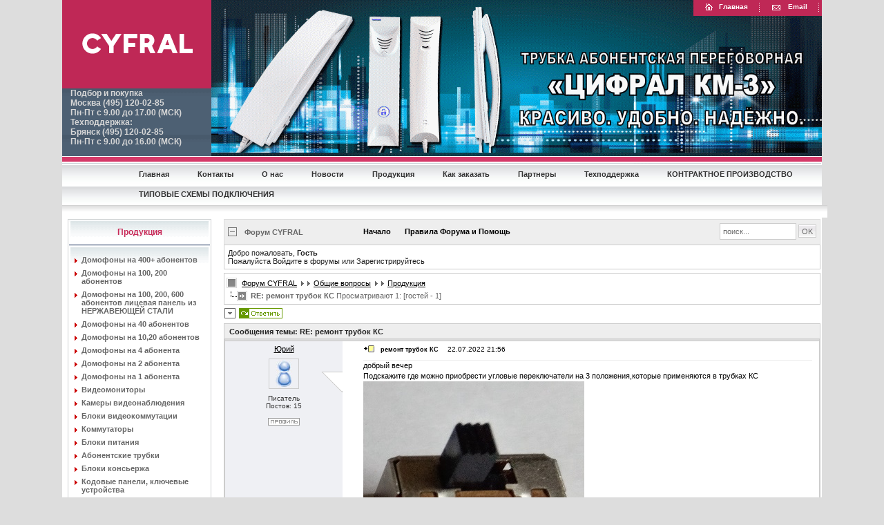

--- FILE ---
content_type: text/html; charset=windows-1251
request_url: http://www.cyfral.ru/index.php?option=com_fireboard&Itemid=63&func=view&catid=2&id=10982
body_size: 8335
content:

<!DOCTYPE html PUBLIC "-//W3C//DTD XHTML 1.0 Transitional//EN" "http://www.w3.org/TR/xhtml1/DTD/xhtml1-transitional.dtd">
<html xmlns="http://www.w3.org/1999/xhtml">

<head>
<title>RE: ремонт трубок КС - Форум CYFRAL - Cyfral</title>
<meta name="description" content="Официальный интернет-магазин ООО \\\\\\\\\\\\\\\\\\\\\\\\\\\\\\\\\\\\\\\\\\\\\\\\\\\\\\\\\\\\\&quot;НПП \\\\\\\\\\\\\\\\\\\\\\\\\\\\\\\\\\\\\\\\\\\\\\\\\\\\\\\\\\\\\&quot;ЦИФРАЛ\\\\\\\\\\\\\\\\\\\\\\\\\\\\\\\\\\\\\\\\\\\\\\\\\\\\\\\\\\\\\&quot; ( CYFRAL ), продажа домофонов, видеодомофонов, трубок для домофонов, вызывных панелей, электромагнитных замков, доводчиков" />
<meta name="keywords" content="ЦИФРАЛ, CYFRAL, видеонаблюдение, видеодомофоны, домофоны, трубки домофона, электромагнитные замки, кодовые замки, доводчики, вызывные панели, контроль доступа" />
<meta name="robots" content="index, follow" />
<script type="text/javascript" src="http://www.cyfral.ru/components/com_fireboard/template/default/js/jquery-latest.pack.js"></script>
<script type="text/javascript">
//1: show, 0 : hide
jr_expandImg_url = "http://www.cyfral.ru/components/com_fireboard/template/default/images/english/";</script>
<script type="text/javascript" src="http://www.cyfral.ru/components/com_fireboard/template/default/js/bojForumCore.js"></script>
<link type="text/css" rel="stylesheet" href="http://www.cyfral.ru/components/com_fireboard/template/default/forum.css" />
	<link rel="shortcut icon" href="http://www.cyfral.ru/images/favicon.ico" />
	<meta http-equiv="Content-Type" content="text/html; charset=windows-1251" />
<meta http-equiv="Content-Style-Type" content="text/css" />

<link href="http://www.cyfral.ru/templates/ja_mageia/css/template_css.css" rel="stylesheet" type="text/css" />

<script language="javascript" type="text/javascript" src="http://www.cyfral.ru/templates/ja_mageia/scripts/ja.script.js"></script>

<link href="http://www.cyfral.ru/templates/ja_mageia/ja_transmenu/ja-transmenuh.css" rel="stylesheet" type="text/css" />
					<script language="javascript" type="text/javascript" src="http://www.cyfral.ru/templates/ja_mageia/ja_transmenu/ja-transmenu.js"></script>
<meta name="yandex-verification" content="70e35a2d4bf793a2" />  
<meta name="google-site-verification" content="Ve2HOBTPTZYGeCp6JXOoMzwQ85jMTdxhA5IwAZ6G4CU" />
<script>
  (function(i,s,o,g,r,a,m){i['GoogleAnalyticsObject']=r;i[r]=i[r]||function(){
  (i[r].q=i[r].q||[]).push(arguments)},i[r].l=1*new Date();a=s.createElement(o),
  m=s.getElementsByTagName(o)[0];a.async=1;a.src=g;m.parentNode.insertBefore(a,m)
  })(window,document,'script','https://www.google-analytics.com/analytics.js','ga');

  ga('create', 'UA-55778603-27', 'auto');
  ga('send', 'pageview');

</script>
</head>
<body id="bd">

<table align="center" width="1100" border="0" cellspacing="0" cellpadding="0">
  <tr> 
    <td width="216">
<table width="216" border="0" cellspacing="0" cellpadding="0">
        <tr>
          <td><img src="img/cyfral.gif" width="216" height="128" border="0"></td>
        </tr>
        <tr>
          <td height="67" align="left" background="img/phonfon.gif" class="phon">&nbsp;&nbsp;&nbsp; 
            Подбор и покупка<br> &nbsp;&nbsp;&nbsp;   
            Москва (495) 120-02-85<br>
            &nbsp;&nbsp;&nbsp;
            Пн-Пт с 9.00 до 17.00 (МСК) <br>
            &nbsp;&nbsp;&nbsp;
           Техподдержка: <br>           
           &nbsp;&nbsp;&nbsp;
            Брянск (495) 120-02-85 <br>
           &nbsp;&nbsp;&nbsp;
           Пн-Пт с 9.00 до 16.00 (МСК) <br>
           &nbsp;&nbsp;&nbsp;&nbsp;&nbsp;&nbsp;&nbsp;&nbsp;&nbsp;&nbsp;&nbsp;&nbsp;&nbsp;&nbsp;&nbsp;&nbsp;&nbsp;
           <span lang="en-us"></span> <span lang="en-us"><strong>
</strong></span></td>
        </tr>
      </table>
    </td>
    <td width="884" align="right" valign="top" background="img/KM-3-1.gif">
	<table border="0" cellpadding="0" cellspacing="0" background="img/tmfon.gif" class="topm">
        <tr> 
          <td align="center" valign="absmiddle" nowrap class="topm">&nbsp;&nbsp;&nbsp;&nbsp;&nbsp;<a href="index.php" class="topm"><img src="img/home.gif" width="22" height="21" border="0" align="absmiddle">Главная</a>&nbsp;&nbsp;&nbsp;&nbsp;&nbsp;</td>
          <td><img src="img/sp.gif" width="3" height="21"></td>
          <td align="center" valign="absmiddle" class="topm">&nbsp;&nbsp;&nbsp;&nbsp;&nbsp;<a href="mailto:cyfral@cyfral.ru" class="topm"><img src="img/mail.gif" width="25" height="21" border="0" align="absmiddle">Email</a>&nbsp;&nbsp;&nbsp;&nbsp;&nbsp;</td>
          <td><img src="img/sp.gif" width="3" height="21"></td>
          <td align="center" valign="absmiddle" class="topm">&nbsp;</td>
        </tr>
      </table></td>
  </tr>
  <tr> 
    <td colspan="2"><img src="img/mline.gif" width="1100" height="13"></td>
  </tr> </table>
<div id="ja-wrapper">
<!-- BEGIN: MAIN NAVIGATION -->
<div id="ja-mainnavwrap" class="clearfix">
	  <!-- Begin menu -->
<ul id="ja-transmenu"><li><a href="http://www.cyfral.ru/index.php?option=com_frontpage&amp;Itemid=1" class="mainlevel-trans-first" id="menu1" title="Главная"><span>Главная</span></a></li><li><a href="http://www.cyfral.ru/index.php?option=com_contact&amp;Itemid=3" class="mainlevel-trans" id="menu3" title="Контакты"><span>Контакты</span></a></li><li><a href="http://www.cyfral.ru/index.php?option=com_content&amp;task=view&amp;id=5&amp;Itemid=6" class="havechild-mainlevel-trans" id="menu6" title="О нас"><span>О нас</span></a></li><li><a href="http://www.cyfral.ru/index.php?option=com_content&amp;task=blogsection&amp;id=1&amp;Itemid=9" class="mainlevel-trans" id="menu9" title="Новости"><span>Новости</span></a></li><li><a href="http://www.cyfral.ru/index.php?option=com_virtuemart&amp;Itemid=43" class="havechild-mainlevel-trans" id="menu43" title="Продукция"><span>Продукция</span></a></li><li><a href="http://www.cyfral.ru/index.php?option=com_content&amp;task=view&amp;id=15&amp;Itemid=49" class="mainlevel-trans" id="menu49" title="Как заказать"><span>Как заказать</span></a></li><li><a href="http://www.cyfral.ru/index.php?option=com_content&amp;task=view&amp;id=30&amp;Itemid=68" class="mainlevel-trans" id="menu68" title="Партнеры"><span>Партнеры</span></a></li><li><a href="http://www.cyfral.ru/index.php?option=com_performs&amp;Itemid=69" class="havechild-mainlevel-trans" id="menu69" title="Техподдержка"><span>Техподдержка</span></a></li><li><a href="http://cyfral.ru/index.php?option=com_content&amp;task=view&amp;id=188&amp;Itemid=54" class="mainlevel-trans" id="menu98" title="КОНТРАКТНОЕ ПРОИЗВОДСТВО"><span>КОНТРАКТНОЕ ПРОИЗВОДСТВО</span></a></li><li><a href="http://www.cyfral.ru/index.php?option=com_content&amp;task=view&amp;id=300&amp;Itemid=100" class="mainlevel-trans-last" id="menu100" title="ТИПОВЫЕ СХЕМЫ ПОДКЛЮЧЕНИЯ"><span>ТИПОВЫЕ СХЕМЫ ПОДКЛЮЧЕНИЯ</span></a></li></ul>
			<script type="text/javascript" language="javascript">
			if (TransMenu.isSupported()) {
				TransMenu.updateImgPath('http://www.cyfral.ru/templates/ja_mageia/ja_transmenu/');
				var ms = new TransMenuSet(TransMenu.direction.down, 0, 0, TransMenu.reference.bottomLeft);
				TransMenu.subpad_x = 0;
				TransMenu.subpad_y = 0;

			
				document.getElementById("menu1").onmouseover = function() {
					ms.hideCurrent();
				}
				
				document.getElementById("menu3").onmouseover = function() {
					ms.hideCurrent();
				}
				var tmenu6 = ms.addMenu(document.getElementById("menu6"));
tmenu6.addItem("Реквизиты", "http://www.cyfral.ru/index.php?option=com_content&task=view&id=27&Itemid=66", 0, 0);

				document.getElementById("menu9").onmouseover = function() {
					ms.hideCurrent();
				}
				var tmenu43 = ms.addMenu(document.getElementById("menu43"));
tmenu43.addItem("Домофоны на 100, 200, 400+ абонентов", "http://www.cyfral.ru/index.php?page=shop.browse&category_id=2&option=com_virtuemart&Itemid=43", 0, 0);
tmenu43.addItem("На 40 абонентов блоки вызова", "http://cyfral.ru/index.php?page=shop.browse&category_id=26&option=com_virtuemart&Itemid=43", 0, 0);
tmenu43.addItem("На 10,20 абонентов блоки вызова
", "http://www.cyfral.ru/index.php?option=com_virtuemart&page=shop.browse&category_id=1&Itemid=43", 0, 0);
tmenu43.addItem("На 4 абонента блоки вызова", "http://www.cyfral.ru/index.php?page=shop.browse&category_id=13&option=com_virtuemart&Itemid=43", 0, 0);
tmenu43.addItem("На 2 абонента блоки вызова", "http://www.cyfral.ru/index.php?page=shop.browse&category_id=14&option=com_virtuemart&Itemid=43", 0, 0);
tmenu43.addItem("На 1 абонента блоки вызова", "http://www.cyfral.ru/index.php?page=shop.browse&category_id=25&option=com_virtuemart&Itemid=43", 0, 0);
tmenu43.addItem("Видеомониторы, видеодомофоны", "http://www.cyfral.ru/index.php?page=shop.browse&category_id=5&option=com_virtuemart&Itemid=43", 0, 0);
tmenu43.addItem("Блоки видеокоммутации", "http://cyfral.ru/index.php?page=shop.browse&category_id=27&option=com_virtuemart&Itemid=43", 0, 0);
tmenu43.addItem("Коммутаторы", "http://www.cyfral.ru/index.php?page=shop.browse&category_id=4&option=com_virtuemart&Itemid=43", 0, 0);
tmenu43.addItem("Блоки питания", "http://www.cyfral.ru/index.php?page=shop.browse&category_id=3&option=com_virtuemart&Itemid=43", 0, 0);
tmenu43.addItem("Трубки абонентские", "http://www.cyfral.ru/index.php?page=shop.browse&category_id=6&option=com_virtuemart&Itemid=43", 0, 0);
tmenu43.addItem("Блоки консьержа", "http://www.cyfral.ru/index.php?page=shop.browse&category_id=19&option=com_virtuemart&Itemid=43", 0, 0);
tmenu43.addItem("Панели кодовые, устройства ключевые", "http://www.cyfral.ru/index.php?page=shop.browse&category_id=20&option=com_virtuemart&Itemid=43", 0, 0);
tmenu43.addItem("Замки, контроллеры, кнопки", "http://www.cyfral.ru/index.php?page=shop.browse&category_id=7&option=com_virtuemart&Itemid=43", 0, 0);
tmenu43.addItem("Ключи", "http://www.cyfral.ru/index.php?page=shop.browse&category_id=21&option=com_virtuemart&Itemid=43", 0, 0);
tmenu43.addItem("Дополнительное оборудование", "http://www.cyfral.ru/index.php?page=shop.browse&category_id=8&option=com_virtuemart&Itemid=43", 0, 0);
tmenu43.addItem("Доводчики", "http://www.cyfral.ru/index.php?page=shop.browse&category_id=22&option=com_virtuemart&Itemid=43", 0, 0);
tmenu43.addItem("Крепежные детали", "http://www.cyfral.ru/index.php?page=shop.browse&category_id=23&option=com_virtuemart&Itemid=43", 0, 0);

				document.getElementById("menu49").onmouseover = function() {
					ms.hideCurrent();
				}
				
				document.getElementById("menu68").onmouseover = function() {
					ms.hideCurrent();
				}
				var tmenu69 = ms.addMenu(document.getElementById("menu69"));
tmenu69.addItem("Руководства по эксплуатации, схемы подключения и принципиальные", "http://www.cyfral.ru/index.php?option=com_content&task=view&id=85&Itemid=54", 0, 0);
tmenu69.addItem("Типовые схемы подключения оборудования ЦИФРАЛ", "http://www.cyfral.ru/index.php?option=com_content&task=view&id=300&Itemid=101", 0, 0);
tmenu69.addItem("Сертификаты", "http://www.cyfral.ru/index.php?option=com_content&task=view&id=20&Itemid=55", 0, 0);
tmenu69.addItem("Рекламная продукция", "http://www.cyfral.ru/index.php?option=com_content&task=view&id=21&Itemid=56", 0, 0);

				document.getElementById("menu98").onmouseover = function() {
					ms.hideCurrent();
				}
				
				document.getElementById("menu100").onmouseover = function() {
					ms.hideCurrent();
				}
				
				TransMenu.renderAll();
			}
			init1=function(){TransMenu.initialize();}
			if (window.attachEvent) {
				window.attachEvent("onload", init1);
			}else{
				TransMenu.initialize();			
			}
			</script>
		<!-- End menu -->

</div>

<!-- END: MAIN NAVIGATION -->
<table align="center" width="1100" border="0" cellspacing="0" cellpadding="0">
<tr>
				<td colspan="2" valign="top" height="20">
				<div class="sheader"></div>	
				</td>
				<!-- END: HEADER -->
			</tr>
  <tr> 
    <td width="216" valign="top">

			<div class="module">
			<div>
				<div>
					<div>
						<h3>Продукция</h3>
          <a title="Домофоны на 400+ абонентов" style="display:block;" class="mainlevel" href="http://www.cyfral.ru/index.php?page=shop.browse&amp;category_id=37&option=com_virtuemart&Itemid=43" >Домофоны на 400+ абонентов</a>
          <a title="Домофоны на 100, 200 абонентов" style="display:block;" class="mainlevel" href="http://www.cyfral.ru/index.php?page=shop.browse&amp;category_id=2&option=com_virtuemart&Itemid=43" >Домофоны на 100, 200 абонентов</a>
          <a title="Домофоны на 100, 200, 600 абонентов лицевая панель из НЕРЖАВЕЮЩЕЙ СТАЛИ" style="display:block;" class="mainlevel" href="http://www.cyfral.ru/index.php?page=shop.browse&amp;category_id=38&option=com_virtuemart&Itemid=43" >Домофоны на 100, 200, 600 абонентов лицевая панель из НЕРЖАВЕЮЩЕЙ СТАЛИ</a>
          <a title="Домофоны на 40 абонентов" style="display:block;" class="mainlevel" href="http://www.cyfral.ru/index.php?page=shop.browse&amp;category_id=26&option=com_virtuemart&Itemid=43" >Домофоны на 40 абонентов</a>
          <a title="Домофоны на 10,20 абонентов" style="display:block;" class="mainlevel" href="http://www.cyfral.ru/index.php?page=shop.browse&amp;category_id=1&option=com_virtuemart&Itemid=43" >Домофоны на 10,20 абонентов</a>
          <a title="Домофоны на 4 абонента" style="display:block;" class="mainlevel" href="http://www.cyfral.ru/index.php?page=shop.browse&amp;category_id=13&option=com_virtuemart&Itemid=43" >Домофоны на 4 абонента</a>
          <a title="Домофоны на 2 абонента" style="display:block;" class="mainlevel" href="http://www.cyfral.ru/index.php?page=shop.browse&amp;category_id=14&option=com_virtuemart&Itemid=43" >Домофоны на 2 абонента</a>
          <a title="Домофоны на 1 абонента" style="display:block;" class="mainlevel" href="http://www.cyfral.ru/index.php?page=shop.browse&amp;category_id=25&option=com_virtuemart&Itemid=43" >Домофоны на 1 абонента</a>
          <a title="Видеомониторы" style="display:block;" class="mainlevel" href="http://www.cyfral.ru/index.php?page=shop.browse&amp;category_id=5&option=com_virtuemart&Itemid=43" >Видеомониторы</a>
          <a title="Камеры видеонаблюдения" style="display:block;" class="mainlevel" href="http://www.cyfral.ru/index.php?page=shop.browse&amp;category_id=28&option=com_virtuemart&Itemid=43" >Камеры видеонаблюдения</a>
          <a title="Блоки видеокоммутации" style="display:block;" class="mainlevel" href="http://www.cyfral.ru/index.php?page=shop.browse&amp;category_id=27&option=com_virtuemart&Itemid=43" >Блоки видеокоммутации</a>
          <a title="Коммутаторы" style="display:block;" class="mainlevel" href="http://www.cyfral.ru/index.php?page=shop.browse&amp;category_id=4&option=com_virtuemart&Itemid=43" >Коммутаторы</a>
          <a title="Блоки питания" style="display:block;" class="mainlevel" href="http://www.cyfral.ru/index.php?page=shop.browse&amp;category_id=3&option=com_virtuemart&Itemid=43" >Блоки питания</a>
          <a title="Абонентские трубки" style="display:block;" class="mainlevel" href="http://www.cyfral.ru/index.php?page=shop.browse&amp;category_id=6&option=com_virtuemart&Itemid=43" >Абонентские трубки</a>
          <a title="Блоки консьержа" style="display:block;" class="mainlevel" href="http://www.cyfral.ru/index.php?page=shop.browse&amp;category_id=19&option=com_virtuemart&Itemid=43" >Блоки консьержа</a>
          <a title="Кодовые панели, ключевые устройства" style="display:block;" class="mainlevel" href="http://www.cyfral.ru/index.php?page=shop.browse&amp;category_id=20&option=com_virtuemart&Itemid=43" >Кодовые панели, ключевые устройства</a>
          <a title="Замки, контроллеры, кнопки" style="display:block;" class="mainlevel" href="http://www.cyfral.ru/index.php?page=shop.browse&amp;category_id=7&option=com_virtuemart&Itemid=43" >Замки, контроллеры, кнопки</a>
          <a title="Ключи" style="display:block;" class="mainlevel" href="http://www.cyfral.ru/index.php?page=shop.browse&amp;category_id=21&option=com_virtuemart&Itemid=43" >Ключи</a>
          <a title="Дополнительное оборудование" style="display:block;" class="mainlevel" href="http://www.cyfral.ru/index.php?page=shop.browse&amp;category_id=8&option=com_virtuemart&Itemid=43" >Дополнительное оборудование</a>
          <a title="Доводчики" style="display:block;" class="mainlevel" href="http://www.cyfral.ru/index.php?page=shop.browse&amp;category_id=22&option=com_virtuemart&Itemid=43" >Доводчики</a>
          <a title="Крепежные детали" style="display:block;" class="mainlevel" href="http://www.cyfral.ru/index.php?page=shop.browse&amp;category_id=23&option=com_virtuemart&Itemid=43" >Крепежные детали</a>
          <a title="РОСДОМОФОН" style="display:block;" class="mainlevel" href="http://www.cyfral.ru/index.php?page=shop.browse&amp;category_id=39&option=com_virtuemart&Itemid=43" >РОСДОМОФОН</a>					</div>
				</div>
			</div>
		</div>
				<div class="module">
			<div>
				<div>
					<div>
						<p>
&nbsp;
</p>
<a target="_blank" href="index.php?page=shop.browse&amp;category_id=39&amp;option=com_virtuemart&amp;Itemid=43"><img src="images/stories/Rosdomofon.gif" style="margin: 25px 5px; width: 180px; height: 380px; float: left" height="380" width="180" />
</a> 
<p style="display: inline !important">
&nbsp;
</p>
<p>
<a target="_blank" href="https://rosdomofon.com/companies/intercoms?utm_source=cyfral_site&amp;utm_medium=banner&amp;utm_campaign=q2_2024&amp;utm_content=banner1"></a> &nbsp;&nbsp;
</p>
					</div>
				</div>
			</div>
		</div>
				<div class="module">
			<div>
				<div>
					<div>
						<p>
<a href="http://xn--80abkckjeshhfeej5a5n.xn--p1ai/" target="_blank" title="Узнать подробнее о программе &quot;БЕЗОПАСНЫЙ ДОМ&quot;"><img src="img/bezopas-gorod.jpg" alt=" " width="180" height="180" style="width: 180px; height: 180px; margin-right: 5px; margin-left: 5px" align="default" /></a>
</p>
<a href="http://xn--80abkckjeshhfeej5a5n.xn--p1ai/" target="_blank" title="Узнать подробнее о программе &quot;БЕЗОПАСНЫЙ ДОМ&quot;"></a>
					</div>
				</div>
			</div>
		</div>
		
<BR>
<table width="90%" border="0" align="center" cellpadding="0" cellspacing="0">
  <tr align="center">
    <td>
    </td>
  </tr>
</table>
<BR><img src="img/n.gif" width="210" height="1" border="0"><BR><BR>
</td>
<td valign="top">

<table border="0" cellpadding="0" cellspacing="0" width="884">
						<tr>
							<td width="100%" align="left" valign="top" style="padding-left:10px; padding-right:10px;">

							
<!-- closed in footer.html -->
<div id="joomlaforum"> 
<div id="joomlaforum_header">
	
</div>
<table class="bof-forum-header" width="100%" border="0" cellspacing="0" cellpadding="0" >
<thead>
<tr>
<td align="left"  style="width:1%;padding-left:4px;"><img id="BoxSwitch_topprofilebox__topprofilebox_tbody"  class="hideshow" src="http://www.cyfral.ru/components/com_fireboard/template/default/images/english/shrink.gif" alt="" /></td>

<td align="left" style="color: #666666">
Форум CYFRAL</td>
<td align="center"><div id="bof-topmenu" ><a href="http://www.cyfral.ru/index.php?option=com_fireboard&amp;Itemid=63" >Начало</a><a href="http://www.cyfral.ru/index.php?option=com_fireboard&amp;Itemid=63&amp;func=faq" >Правила Форума и Помощь</a></div></td>
<td align="right" class="bof-forum-header-right" >
<div id="searchbox"><form action="http://www.cyfral.ru/index.php?option=com_fireboard&amp;Itemid=63&amp;func=search" name="searchFB" method="post"><input class="inputbox" type="text" name="searchword" size="15" value="поиск..." onblur="if(this.value=='') this.value='поиск...';" onfocus="if(this.value=='поиск...') this.value='';" />&nbsp;<input type = "submit" class = "button" name = "submit" value = " OK " onclick = "submitForm()" style="margin-top:1px;height:19px;" /></form></div></td>
</tr>
</thead>
</table>


    <table width = "100%" border = "0" cellspacing = "0" cellpadding = "0" class = "bof-profilebox">
        <tbody id = "topprofilebox_tbody">
            <tr>
                <td valign = "top" class = "profilebox-mid">
Добро пожаловать, <b>Гость</b>

                <br/> Пожалуйста
                Войдите в форумы или Зарегистрируйтесь                </td>

                            </tr>
        </tbody>
    </table>



        <style>
            .switchcontent
            {
                display: none;
            }
        </style>

        <script type = "text/javascript">
            jQuery(function()
            {
                jQuery(".fb_qr_fire").click(function()
                {
                    jQuery("#sc" + (jQuery(this).attr("id").split("__")[1])).toggle();
                });
                jQuery(".fb_qm_cncl_btn").click(function()
                {
                    jQuery("#sc" + (jQuery(this).attr("id").split("__")[1])).toggle();
                });

            });
        </script>

        <div>
            <!-- Pathway -->

    <div class = "bof-forum-pathway">
        <div class="forum-pathway-1"><a href="http://www.cyfral.ru/index.php?option=com_fireboard&amp;Itemid=63">Форум CYFRAL</a>   <img src="http://www.cyfral.ru/templates/ja_mageia/images/arrow.png" alt="" /><img src="http://www.cyfral.ru/templates/ja_mageia/images/arrow.png" alt="" /> <a href='http://www.cyfral.ru/index.php?option=com_fireboard&amp;Itemid=63&amp;func=showcat&amp;catid=1'>Общие вопросы</a>  <img src="http://www.cyfral.ru/templates/ja_mageia/images/arrow.png" alt="" /><img src="http://www.cyfral.ru/templates/ja_mageia/images/arrow.png" alt="" /> <a href='http://www.cyfral.ru/index.php?option=com_fireboard&amp;Itemid=63&amp;func=showcat&amp;catid=2'>Продукция</a> </div><div class="forum-pathway-2">RE: ремонт трубок КС <span style="font-weight:normal">Просматривают 1: </span> <span style="font-weight:normal">[гостей - 1]</span>    </div>

    </div>

<!-- / Pathway -->        <!--                     <a href="http://www.cyfral.ru/index.php?option=com_fireboard&amp;Itemid=63">
              Список форумов           </a>
            <img src="http://www.cyfral.ru/templates/ja_mageia/images/arrow.png" alt="" />            <a href="http://www.cyfral.ru/index.php?option=com_fireboard&amp;Itemid=63&amp;func=listcat&amp;catid=1">
              Общие вопросы           </a>
            <img src="http://www.cyfral.ru/templates/ja_mageia/images/arrow.png" alt="" />            <a href="http://www.cyfral.ru/index.php?option=com_fireboard&amp;Itemid=63&amp;func=showcat&amp;catid=2">
              Продукция            </a>
            -->
        </div>
        <!-- top nav -->
        <table border = "0" cellspacing = "0" class = "jr-topnav" cellpadding = "0">
            <tr>
                <td class = "jr-topnav-left">
                    <a name="forumtop" /><a href="index.php?option=com_fireboard&amp;func=view&amp;id=10982&amp;catid=2#forumbottom"><img src="http://www.cyfral.ru/components/com_fireboard/template/default/images/english/icons/bottom_arrow.gif" border="0" alt="Вниз" title="Вниз"/></a>
                    <a href="http://www.cyfral.ru/index.php?option=com_fireboard&amp;Itemid=63&amp;func=post&amp;do=reply&amp;replyto=10980&amp;catid=2" ><img src="http://www.cyfral.ru/components/com_fireboard/template/default/images/english/icons/reply.gif" border="0" alt="Ответить" title="Ответить"/></a>
                    
                                        <!-- Begin: Total Favorite
                    <span class="fb_totalfavorite">Избранное: 0</span>                <!-- Finish: Total Favorite -->
                </td>

                <td class = "jr-topnav-right">
                                    </td>
            </tr>
        </table>
        <!-- /top nav -->
        <table border = "0" cellspacing = "0" cellpadding = "0" width = "100%" align = "center">
            <table class = "bof-forum-cat fb-views" cellpadding = "0" cellspacing = "0" border = "0" width = "100%">
                <thead>
                    <tr>
                        <th>
                            <div class = "cat-title">
                                <h3><b>Сообщения темы:</b> RE: ремонт трубок КС</h3>
                            </div>
                            <!-- FORUM TOOLS -->

                        <!-- /FORUM TOOLS -->
                        </th>
                    </tr>
                </thead>

                <tr>
                    <td>
                        	
<table width = "100%" border = "0" cellspacing = "0" cellpadding = "0">
    <caption>
        <a name = "10980" id = "10980"></a>
    </caption>

    <tbody>
        <tr class = "fb_sth">
            <th height="2" colspan = "2" class = "view-th bof-sectiontableheader">
               <a href="http://www.cyfral.ru/index.php?option=com_fireboard&Itemid=63&func=view&catid=2&id=10982#10980"><!-- #10980 --></a>
            </th>
        </tr>

        <tr>
            <td class = "fb-msgview-left">
                <div class = "fb-msgview-l-cover">
                    <span class = "view-username"><a href = "http://www.cyfral.ru/index.php?option=com_fireboard&func=fbprofile&task=showprf&userid=21668&amp;Itemid=63">Юрий</a></span>
						  						  
                    <br/>

                    <a href = "http://www.cyfral.ru/index.php?option=com_fireboard&func=fbprofile&task=showprf&userid=21668&amp;Itemid=63"><span class="fb_avatar"><img src="http://www.cyfral.ru/components/com_fireboard/avatars/noavatar.jpg" /></span></a>


<div class = "viewcover">
    Писатель</div>

<div class = "viewcover">
    </div>
<center><div class="viewcover"><span>Постов: 15</span></div></center><BR><a href="http://www.cyfral.ru/index.php?option=com_fireboard&func=fbprofile&task=showprf&userid=21668&amp;Itemid=63"> <img src="http://www.cyfral.ru/components/com_fireboard/template/default/images/english/icons/profile.gif" alt="Кликните здесь, чтобы посмотреть профиль этого пользователя" border="0" title="Кликните здесь, чтобы посмотреть профиль этого пользователя" /></a>         </td>
            <td class = "fb-msgview-right">
                <table width = "100%" border = "0" cellspacing = "0" cellpadding = "0">
                    <tr>
                        <td align = "left">
                            <span class = "msgtitle"><small>ремонт трубок КС </small></span> <span class = "msgdate">22.07.2022 21:56</span>
                        </td>

                        <td align = "right">
                            <span class = "msgkarma">

                            &nbsp;
                            </span>
                        </td>
                    </tr>

                    <tr>
                        <td colspan = "2" valign = "top">
                            <div class = "msgtext">
								добрый вечер<br />Подскажите где можно приобрести угловые переключатели на 3 положения,которые применяются в трубках КС <img src="http://www.cyfral.ru/components/com_fireboard/uploaded/images/IMG_20220722_215111.jpg" border="0" width="320" />                            </div>

                            
                          
                        </td>
                    </tr>


                </table>
            </td>
        </tr>
      



	<td class="fb-msgview-left-b" style="text-align:center; color:#FFFFFF;">&nbsp;
			</td>

            <td class = "fb-msgview-right-b" align = "right">
                <span id = "fb_qr_sc__10980" class = "fb_qr_fire" style = "cursor:hand; cursor:pointer">

                
                &nbsp;            </td>
        </tr>
    </tbody>
</table>
<!-- Begin: Message Module Positions -->




<!-- Finish: Message Module Positions -->

<table width = "100%" border = "0" cellspacing = "0" cellpadding = "0">
    <caption>
        <a name = "10981" id = "10981"></a>
    </caption>

    <tbody>
        <tr class = "fb_sth">
            <th height="2" colspan = "2" class = "view-th bof-sectiontableheader">
               <a href="http://www.cyfral.ru/index.php?option=com_fireboard&Itemid=63&func=view&catid=2&id=10982#10981"><!-- #10981 --></a>
            </th>
        </tr>

        <tr>
            <td class = "fb-msgview-left">
                <div class = "fb-msgview-l-cover">
                    <span class = "view-username"><a href = "http://www.cyfral.ru/index.php?option=com_fireboard&func=fbprofile&task=showprf&userid=16881&amp;Itemid=63">cyfral</a></span>
						  						  
                    <br/>

                    <a href = "http://www.cyfral.ru/index.php?option=com_fireboard&func=fbprofile&task=showprf&userid=16881&amp;Itemid=63"><span class="fb_avatar"><img src="http://www.cyfral.ru/components/com_fireboard/avatars/noavatar.jpg" /></span></a>


<div class = "viewcover">
    Мастер</div>

<div class = "viewcover">
    </div>
<center><div class="viewcover"><span>Постов: 56</span></div></center><BR><a href="http://www.cyfral.ru/index.php?option=com_fireboard&func=fbprofile&task=showprf&userid=16881&amp;Itemid=63"> <img src="http://www.cyfral.ru/components/com_fireboard/template/default/images/english/icons/profile.gif" alt="Кликните здесь, чтобы посмотреть профиль этого пользователя" border="0" title="Кликните здесь, чтобы посмотреть профиль этого пользователя" /></a>         </td>
            <td class = "fb-msgview-right">
                <table width = "100%" border = "0" cellspacing = "0" cellpadding = "0">
                    <tr>
                        <td align = "left">
                            <span class = "msgtitle"><small>RE: ремонт трубок КС </small></span> <span class = "msgdate">26.07.2022 14:14</span>
                        </td>

                        <td align = "right">
                            <span class = "msgkarma">

                            &nbsp;
                            </span>
                        </td>
                    </tr>

                    <tr>
                        <td colspan = "2" valign = "top">
                            <div class = "msgtext">
								Это Переключатель SK-13D12 . Можете его найти и купить.<br /><br />А можете обратиться в наш офис продаж в г . Москва по тел. (495) 120-02-85 . Возможно эти переключатели есть в наличии и Вам их смогут продать как комплектующие.                            </div>

                            
                          
                        </td>
                    </tr>


                </table>
            </td>
        </tr>
      



	<td class="fb-msgview-left-b" style="text-align:center; color:#FFFFFF;">&nbsp;
			</td>

            <td class = "fb-msgview-right-b" align = "right">
                <span id = "fb_qr_sc__10981" class = "fb_qr_fire" style = "cursor:hand; cursor:pointer">

                
                &nbsp;            </td>
        </tr>
    </tbody>
</table>
<!-- Begin: Message Module Positions -->




<!-- Finish: Message Module Positions -->

<table width = "100%" border = "0" cellspacing = "0" cellpadding = "0">
    <caption>
        <a name = "10982" id = "10982"></a>
    </caption>

    <tbody>
        <tr class = "fb_sth">
            <th height="2" colspan = "2" class = "view-th bof-sectiontableheader">
               <a href="http://www.cyfral.ru/index.php?option=com_fireboard&Itemid=63&func=view&catid=2&id=10982#10982"><!-- #10982 --></a>
            </th>
        </tr>

        <tr>
            <td class = "fb-msgview-left">
                <div class = "fb-msgview-l-cover">
                    <span class = "view-username"><a href = "http://www.cyfral.ru/index.php?option=com_fireboard&func=fbprofile&task=showprf&userid=21668&amp;Itemid=63">Юрий</a></span>
						  						  
                    <br/>

                    <a href = "http://www.cyfral.ru/index.php?option=com_fireboard&func=fbprofile&task=showprf&userid=21668&amp;Itemid=63"><span class="fb_avatar"><img src="http://www.cyfral.ru/components/com_fireboard/avatars/noavatar.jpg" /></span></a>


<div class = "viewcover">
    Писатель</div>

<div class = "viewcover">
    </div>
<center><div class="viewcover"><span>Постов: 15</span></div></center><BR><a href="http://www.cyfral.ru/index.php?option=com_fireboard&func=fbprofile&task=showprf&userid=21668&amp;Itemid=63"> <img src="http://www.cyfral.ru/components/com_fireboard/template/default/images/english/icons/profile.gif" alt="Кликните здесь, чтобы посмотреть профиль этого пользователя" border="0" title="Кликните здесь, чтобы посмотреть профиль этого пользователя" /></a>         </td>
            <td class = "fb-msgview-right">
                <table width = "100%" border = "0" cellspacing = "0" cellpadding = "0">
                    <tr>
                        <td align = "left">
                            <span class = "msgtitle"><small>RE: ремонт трубок КС </small></span> <span class = "msgdate">28.07.2022 22:53</span>
                        </td>

                        <td align = "right">
                            <span class = "msgkarma">

                            &nbsp;
                            </span>
                        </td>
                    </tr>

                    <tr>
                        <td colspan = "2" valign = "top">
                            <div class = "msgtext">
								Спасибо                            </div>

                            
                          
                        </td>
                    </tr>


                </table>
            </td>
        </tr>
      



	<td class="fb-msgview-left-b" style="text-align:center; color:#FFFFFF;">&nbsp;
			</td>

            <td class = "fb-msgview-right-b" align = "right">
                <span id = "fb_qr_sc__10982" class = "fb_qr_fire" style = "cursor:hand; cursor:pointer">

                
                &nbsp;            </td>
        </tr>
    </tbody>
</table>
<!-- Begin: Message Module Positions -->




<!-- Finish: Message Module Positions -->
                    </td>
                </tr>

                            </table>
            <!-- bottom nav -->
            <table border = "0" cellspacing = "0" class = "jr-topnav" cellpadding = "0">
                <tr>
                    <td class = "jr-topnav-left">
                        <a name="forumbottom" /><a href="index.php?option=com_fireboard&amp;func=view&amp;id=10982&amp;catid=2#forumtop"><img src="http://www.cyfral.ru/components/com_fireboard/template/default/images/english/icons/top_arrow.gif" border="0" alt="Вверх" title="Вверх"/></a>
                        
                        <a href="http://www.cyfral.ru/index.php?option=com_fireboard&amp;Itemid=63&amp;func=post&amp;do=reply&amp;replyto=10980&amp;catid=2" ><img src="http://www.cyfral.ru/components/com_fireboard/template/default/images/english/icons/reply.gif" border="0" alt="Ответить" title="Ответить"/></a>
                        
                                            </td>

                    <td class = "jr-topnav-right">
                                            </td>
                </tr>
            </table>
            <!-- /bottom nav -->
            <table width = "100%" style = "display:none;">
                <tr>
                    <td>
                        <div>
                            <a href = "http://www.cyfral.ru/index.php?option=com_fireboard&amp;Itemid=63">
    Список форумов </a>

                             <img src="http://www.cyfral.ru/templates/ja_mageia/images/arrow.png" alt="" /> 
                            <a href = "http://www.cyfral.ru/index.php?option=com_fireboard&amp;Itemid=63&amp;func=listcat&amp;catid=1"> Общие вопросы </a>

                             <img src="http://www.cyfral.ru/templates/ja_mageia/images/arrow.png" alt="" /> 
                            <a href = "http://www.cyfral.ru/index.php?option=com_fireboard&amp;Itemid=63&amp;func=showcat&amp;catid=2"> Продукция </a>
                        </div>
                    </td>
                </tr>

                <tr>
                    <td>
                    </td>
                </tr>
            </table>
            <!-- Begin: Forum Jump -->
            <table class = "bof-forum-cat fb-bottomarea" border = "0" cellspacing = "0" cellpadding = "0">
                <thead>
                    <tr>
                        <th align = "right" class = "th-left">
                            
<form id = "jumpto" name = "jumpto" method = "get" target = "_self" action = "index.php" onsubmit = "if(document.jumpto.catid.value < 2){return false;}">
    <div align = "right" style = "width: 100%;">
        <input type = "hidden" name = "Itemid" value = "63"/>

        <input type = "hidden" name = "option" value = "com_fireboard"/>

        <input type = "hidden" name = "func" value = "showcat"/>

        <!-- <input type = "submit" name = "Go" value = "Идти"/> -->

<select name="catid" class="inputbox" size="1"  onchange = "if(this.options[this.selectedIndex].value > 0){ forms['jumpto'].submit() }">
	<option value="0">Быстрый переход</option>
	<option value="3">Техподдержка</option>
	<option value="4">.&nbsp;&nbsp;&nbsp;&nbsp;&nbsp;&nbsp;<sup>L</sup>&nbsp;Видео системы</option>
	<option value="8">.&nbsp;&nbsp;&nbsp;&nbsp;&nbsp;&nbsp;<sup>L</sup>&nbsp;Многоабонентные домофоны</option>
	<option value="1">Общие вопросы</option>
	<option value="6">.&nbsp;&nbsp;&nbsp;&nbsp;&nbsp;&nbsp;<sup>L</sup>&nbsp;Гарантийное обслуживание</option>
	<option value="7">.&nbsp;&nbsp;&nbsp;&nbsp;&nbsp;&nbsp;<sup>L</sup>&nbsp;Разное</option>
	<option value="5">О сайте</option>
	<option value="9">.&nbsp;&nbsp;&nbsp;&nbsp;&nbsp;&nbsp;<sup>L</sup>&nbsp;Вопросы по отправке заказа</option>
	<option value="10">.&nbsp;&nbsp;&nbsp;&nbsp;&nbsp;&nbsp;<sup>L</sup>&nbsp;Работа форума</option>
	<option value="11">.&nbsp;&nbsp;&nbsp;&nbsp;&nbsp;&nbsp;<sup>L</sup>&nbsp;Другое</option>
</select>
    </div>
</form>                        </th>
                    </tr>
                </thead>
            </table>
                <!-- Finish: Forum Jump -->

&nbsp;
<div class="fb_footer">
</div>
</div> <!-- closes fireboard div -->

								</td>
			
</tr>
</table>

</td>
        </tr>
		<tr>
				<td align="center" colspan="2"><BR><BR>
					<div id="footer">
						<table width="1100" border="0" cellspacing="0" cellpadding="0">
  <tr> 
    <td height="22" align="center" bgcolor="#BF2856" class="botm"><a class="botm" href="index.php">Главная</a> &nbsp;&nbsp;|&nbsp;&nbsp; 
      <a href="index.php?option=com_content&task=view&id=5&Itemid=6">Компания</a> &nbsp;&nbsp;|&nbsp;&nbsp; <a href="index.php?option=com_virtuemart&Itemid=43">Продукция</a> &nbsp;&nbsp;|&nbsp;&nbsp; <a href="index.php?option=com_content&task=blogsection&id=1&Itemid=9">Новости</a> 
      &nbsp;&nbsp;|&nbsp;&nbsp; <a href="index.php?option=com_content&task=view&id=15&Itemid=49">Как заказать</a> &nbsp;&nbsp;|&nbsp;&nbsp; <a href="index.php?option=com_content&task=view&id=18&Itemid=53">Техподдержка</a> 
      &nbsp;&nbsp;|&nbsp;&nbsp; <a href="index.php?option=com_contact&Itemid=3">Контакты</a> &nbsp;&nbsp;|&nbsp;&nbsp; <a href="index.php?option=com_datsogallery&Itemid=57">Фотогалерея</a> 
      &nbsp;&nbsp;|&nbsp;&nbsp; <a href="index.php?option=com_classifieds&Itemid=59"></a> &nbsp;&nbsp;|&nbsp;&nbsp; 
      <a href="index.php?option=com_fireboard&Itemid=63"></a></td>
  </tr>
  <tr> 
    <td height="30" align="center" class="bot">
	<div align="left" style="padding-left: 10px;padding-top: 10px; float: left;    margin-right: 290px;"><BR>
	Copyright &copy; 2026 OOO "НПП "ЦИФРАЛ" Cyfral</div>
<div align="center" class="abot" style="float: left; color: black; padding-top: 13px;"> 
(495) 120-02-85<br />(4832) 51-68-70, 51-68-71, 51-68-75
  <br /><BR>
  </div>
  <div align="right" style=" float: right; color: black; padding-top: 13px;">
   г.Москва, 2-й Южнопортовый проезд, д.18, строение 1, 1 этаж.<br />
   Брянск, ул. XXII Съезда КПСС, д. 138.
  </div>
</td>
  </tr>
</table>
					</div>
				</td>
			</tr>
  </table>



</div>

<!-- Yandex.Metrika counter --> <script type="text/javascript"> (function (d, w, c) { (w[c] = w[c] || []).push(function() { try { w.yaCounter38744265 = new Ya.Metrika({ id:38744265, clickmap:true, trackLinks:true, accurateTrackBounce:true, webvisor:true }); } catch(e) { } }); var n = d.getElementsByTagName("script")[0], s = d.createElement("script"), f = function () { n.parentNode.insertBefore(s, n); }; s.type = "text/javascript"; s.async = true; s.src = "https://mc.yandex.ru/metrika/watch.js"; if (w.opera == "[object Opera]") { d.addEventListener("DOMContentLoaded", f, false); } else { f(); } })(document, window, "yandex_metrika_callbacks"); </script> <noscript><div><img src="https://mc.yandex.ru/watch/38744265" style="position:absolute; left:-9999px;" alt="" /></div></noscript> <!-- /Yandex.Metrika counter -->
</body>

</html>
<!-- 1769207592 -->

--- FILE ---
content_type: text/css
request_url: http://www.cyfral.ru/components/com_fireboard/template/default/forum.css
body_size: 6350
content:
a:hover
{
color: #BF2856;
}
/* FONT SIZE
------------------------------------*/

    span.newchar
    {
         font-size:   8px;
    }
    .fb_review_quote ,
    .fb_file_attachment ,
    .image_hide ,
    .file_hide ,
    .general ,
    .fb_qm_btn,
    tbody tr.bof-sectiontableheader th ,
    .bof-latest-subject-date ,
    .latest-subject-date ,
    table.bof-postmessage .bof-posthint .bof-inputbox,
    .jr-latest-subject-date
    {
        font-size: 9px;
    }

    .fb_new ,
    .fb_notnew,
    .bof-forum-cat div.cat-title,
    .latest-subject a:link,
    .latest-subject a:visited,
    .latest-subject-by a:link,
    .latest-subject-by a:visited,
    div.jr-pagenav ul li.jr-pagenav-text,
    a.jr-pagenav-nb:link,
    a.jr-pagenav-nb:visited,
    li.jr-pagenav-nb span.pagenav,
    li.jr-pagenav-nb a.pagenav:link,
    li.jr-pagenav-nb a.pagenav:visited,
    .viewcover,
    span.msgusertype,
    .msgsignature,
    table.bof-postmessage .bof-button,
    table.bof-postmessage .bof-slcbox,
    span.msgdate,
    span.msgkarma
    {
         font-size: 10px;
    }

    td.td-3,
    td.td-4,
    td.td-5,
    .bof-thead-desc,
    .bof-thead-child,
    .bof-thead-child a:link,
    .bof-thead-child a:visited,
    .thead-desc,
    .thead-child,
    .thead-child a:link,
    .thead-child a:visited,
    td.bof-forum-header-right .inputbox,
    table.bof-forum-header div#bof-topmenu a:link,
    table.bof-forum-header div#bof-topmenu a:visited,
    .bof-contentheading ,
    .forumtools_content ,
    #subBox1 ul li  ,
    #subBox1 ul li a:link,
    #subBox1 ul li a:visited,
    .forum-pathway-1,
    .forum-pathway-1 a:link,
    .forum-pathway-1 a:visited,
    .bof-forum-cat div.jr-bottomarea-jump .button,
    a.view-username:link,
    a.view-username:visited,
    div.msgtext pre,
    div.msgtext .code,
    .bof-latest-subject-by  ,
    .bof-latest-subject a:link ,
    .bof-latest-subject a:visited ,
    .bof-latest-subject-by a:link ,
    .bof-latest-subject-by a:visited ,
    .fb-bottomarea thead tr th.th-right .inputbox ,
    div.bof-thead-moderators,
    tbody#recentposts_tbody ,
    tbody#frontstats_tbody,
    tbody#whoisonline_tbody,
    tbody#topprofilebox_tbody,
    table.fb-bottomarea ,
    div.anndesc
    {
        font-size: 11px;
    }
    .bof-thead-title a:link,
    .bof-thead-title a:visited,
    .bof-forum-cat div.cat-title h3,
    .bof-forum-cat div.cat-title a,
    .fb_quote,
    .thead-title a:link,
    .thead-title a:visited,
    span.msgtitle,
    .msgtext,
    table.bof-postmessage .button
    {
         font-size: 11px;
     }
    table.bof-forum-header tr td,
    a.forumtools:link,
    a.forumtools:visited,
    .forum-pathway-2,
    .forum-pathway-2 a:link
    {
       font-size: 11px;
    }
    /* Background Color
    -----------------------*/
    .fb_review_header,
    .bof-forum-cat thead tr th,
    .recentposts thead tr th,
    .whoisonline thead tr th,
    table.bof-forum-header,
    .fb-bottomarea thead tr ,
    .fb-bottomarea thead tr th.th-left,
    .fb-bottomarea thead tr th.th-right,
    .frontstats thead tr th    ,
    .forumtools_contentBox
    {
        /*background: #7F9DB9;*/
		  background: #EEEEEE;
    }

    tbody tr.bof-sectiontableheader,
    .recentposts tbody tr.bof-sectiontableheader,
    .whoisonline tbody tr.bof-sectiontableheader,
    .frontstats tr.bof-sectiontableheader
    {
        background: #DBDBDB;
    }
tr.fb_sth
    {
    background: #DBDBDB;
    }
.fb_blocktable
    {
    width:  100%;
    margin: 5px 0;
    border-bottom: 2px solid #CCCCCC;
    }

   tbody tr.bof-sectiontableentry1
    {
           background: #EEEEEE;
    }
   tbody tr.bof-sectiontableentry2,
   .bof-forum-pathway,
    .bof-profilebox
   {
   /*////////////////////////////////////////////*/
       background:    #FFFFFF;
   }

   .fb_review_table,
   table.bof-postmessage .bof-button,
   table.bof-postmessage .bof-slcbox,
   table.bof-postmessage .button
   {
           background: #CCCCCC;
   }
    /* Text Color
    ---------------------------- */
    div.bof-thead-title a,
    div.bof-latest-subject a,
    div.bof-latest-subject-by a,
    #recentposts_tbody a,
    #frontstats_tbody a,
    #announcements_tbody a,
    #topprofilebox_tbody a,
    div.jr-topic-title a,
    span.msgtitle,
    .forum-pathway-1,
    .forum-pathway-1 a:link,
    .forum-pathway-1 a:visited
    {
        color: #000000;
    }

    .bof-thead-desc,
    .bof-thead-child,
    .bof-thead-child a,
    .bof-latest-subject-by,
    .bof-latest-subject-date,
    span.msgusertype,
    span.msgdate,
    .msgtext
    {
     color:     #000000;
    }

    /* general font
    -------------------- */
    #joomlaforum div,
    #joomlaforum table,
    #joomlaforum th,
    #joomlaforum tr,
    #joomlaforum td,
    #joomlaforum p,
    #joomlaforum span,
    #joomlaforum h1,
    #joomlaforum h2,
    #joomlaforum h3,
    #joomlaforum h4,
    #joomlaforum h5,
    #joomlaforum a
    {
    font-family:Tahoma, Verdana, Arial, Helvetica, sans-serif;
    }

th.fb_sectiontableheader
    {
    border-bottom: 1px solid #CCCCCC;
    color: #2C2923;
    font-size-adjust: none;
    font-stretch: normal;
    font-style: normal;
    font-variant: normal;
    font-weight: bold;
    height: 20px;
    line-height: normal;
    padding: 0px 3px;
    vertical-align: middle;
    }
tbody tr.fb_sectiontableentry1 td, tbody tr.fb_sectiontableentry2 td
    {
    border-left:  1px solid #FFFFFF;
    border-right: 1px solid #CCCCCC;
    border-bottom: 1px solid #CCCCCC;
    padding:      3px;
    }
tbody tr.fb_sectiontableentry1 td.td-1, tbody tr.fb_sectiontableentry2 td.td-1
    {
    border-left: 1px solid #CCCCCC;
    }
.fb_thead-child
    {
    border-top: 1px dotted #D4C9AD;
    margin-top: 4px;
    }
table.fb_cc-table tr td
    {
    border: 0px solid #FFFFFF;
    }
#fb_bottomarea thead tr th.th-right .inputbox
    {
    border:      1px solid #CCCCCC;
    font-weight: normal;
    text-decoration: none;
    font-size:   11px;
    }
#fb-bottomarea_tbody td.td-1
    {
    text-align:   left;
    border-right: 0px;
    }

#fb-bottomarea_tbody td.td-2
    {
    text-align:  left;
    border-left: 0px;
    }
.fb_forum-pathway
    {
    padding: 3px;
    margin: 5px 0 5px 0;
    border: 1px solid #CCCCCC;
    }


/* Post History */
.fb_review_table
    {
    text-align: left;
    border-spacing: 1px;
    }
.fb_review_header
    {
    color: #666666;
    }
.fb_review_body0
    {
    color:            #404040;
    background-color: #FFFFCC;
    line-height:      100%;
    padding:          3px 10px;
    }
.fb_review_body1
    {
    color:            #404040;
    background-color: #FFFFFF;
    padding:          3px 10px;
    line-height:      140%;
    }
.fb_review_quote
    {
    padding: 5px;
    border: dotted 1px #ccc;
    background-color: #FFF;
    color:  #999;
    display: block;
    }
/*** header related ***/
/* Quote & Code blocks */
td pre
    {
    background-color: #e6e6e6;
    border: 1px solid #000000;
    overflow: scroll;
    width:  350px;
    }
.fb_quote
    {
    display: block;
    border: 1px dotted #CCC;
    margin: 5px 0pt;
    padding: 5px;
    font-family: Arial, Helvetica, sans-serif;
    font-style: italic;
    background: #F7F7F7;
    }
/*new and not_new notifications */
.fb_new
    {
    font-family: Arial, Verdana, sans-serif;
    font-weight: bold;
    color:     #FF0000;
    }
.fb_notnew
    {
    font-family: Arial, Verdana, sans-serif;
    font-weight: bold;
    color:     #C0C0C0;
    }
/*file attachments */
.fb_file_attachment
    {
    /*background:#ededed url(emoticons/file.png) no-repeat;*/
	background-image:url(/components/com_fireboard/template/default/images/clip-bg.gif);
	background-repeat:no-repeat;
	background-position:right top;
    padding-top: 1px;
    padding-left: 5px;
    /*border: solid 1px #cccccc;*/
    color: #000000;
	overflow:visible;
	height:80px;
	font-size:10px;
    }
/* write.html.php */
.image_hide
    {
    position: relative;
    visibility: visible;
    font-family: Arial, Sans Serif;
    }
.file_hide
    {
    position: relative;
    visibility: visible;
    font-family: Arial, Sans Serif;
    }
.general
    {
    position: relative;
    visibility: visible;
    font-family: Arial, Sans Serif
    }
/* post message layout */
.fb_leftcolumn
    {
    width:      160px;
    text-align: right;
    }
/*avatar picture */
.fb_avatar
    {
    text-align: center;
    margin-top: 3px;
    margin-bottom: 3px;
    display:    block;
    }

/* signature */
.fb_signature
    {
    border-top:    thin dashed silver;
    margin-bottom: 4px;
    padding-top:   4px;
    margin-top:    4px;
    display:       block;
    }
/* Footer */
.fb_credits
    {
    position:   relative;
    text-align: center;
    }
.fb_footer
    {
    text-align: center;
    }
/* Rss Link */
img.rsslink
    {
    position: absolute;
    right: 3px;
    top:   0px;
    }
/*********************/
.bof-forum-cat
    {
    width:  100%;
    margin: 5px 0;
    border-bottom: 2px solid #CCCCCC;
	 border-right:1px solid #CCCCCC;
	 border-left:1px solid #CCCCCC;
	 border-top:1px solid #CCCCCC;
    }
.forum-cat
    {
    width:  100%;
    margin: 5px 0;
    }
.bof-forum-cat thead tr th
    {
    padding: 3px 2px 2px 5px;
    }
/*
th.th-1
    {
    width: 1%;
    }
th.th-2 {
	text-align:center;
}

th.th-3
    {
	text-align:center;
    }
th.th-4
    {
	text-align:center;
    }
th.th-5
    {
	text-align:center;
    }
*/
th.th-1
    {
    width: 1%;
    }
th.th-2 { }

th.th-3
    {
    width: 5%;
    }
th.th-4
    {
    width: 5%;
    }
th.th-5
    {
    width: 30%;
    }
.recentposts th.th-1
{
width:5%;
text-align:center;
}
.recentposts th.th-2
{
width:40%;
text-align:center;
}
.recentposts th.th-3
{
text-align:center;
width:10%;
}
.recentposts th.th-4
{
text-align:center;
width:30%;
}
.recentposts th.th-5
{
text-align:center;
width:10%;
}
.recentposts th.th-6
{
text-align:center;
width:5%;
}

div.cat-title h3
    {
    margin:  0;
    padding: 0;
    }
.bof-forum-cat div.cat-title h3
    {
    margin: 0;
    padding: 0;
    font-size-adjust: none;
    font-style: normal;
    font-variant: normal;
    font-weight: bold;
    line-height: normal;
    text-decoration: none;
    }
.bof-forum-cat div.cat-title
    {
    float: left;
    text-align: left;
    font-weight: normal;
    line-height: normal;
    padding: 2px;
    }
.bof-forum-cat div.cat-title a
    {
    font-size-adjust: none;
    font-style: normal;
    font-variant: normal;
    font-weight: bold;
    line-height: normal;
    text-decoration: none;
    }
img.hideshow
    {
    float:  right;
    margin: 0;
    padding: 0;
    cursor: pointer;
    }
tbody tr.bof-sectiontableheader
    {

    }
tbody tr.bof-sectiontableheader th
    {
    height: 16px;
    line-height: normal;
    padding: 0px;
    border-bottom: 1px solid #CCCCCC;
    font-size-adjust: none;
    font-stretch: normal;
    font-style: normal;
    font-variant: normal;
    font-weight: bold;
    color: #2C2923;
    vertical-align: middle;
    }
tr.bof-sectiontableheader th.th-1
    {
    border-left: 0px solid #CCCCCC;
    }
tr.bof-sectiontableheader th.th-5
    {
    border-right: 0px solid #CCCCCC;
    }
tbody tr.bof-sectiontableentry1
    {
    }
tbody tr.bof-sectiontableentry2
    {

    }
tbody tr.bof-sectiontableentry1           td, tbody tr.bof-sectiontableentry2           td,
tbody tr.bof-sectiontableentry1_stickymsg td, tbody tr.bof-sectiontableentry2_stickymsg td
    {
    padding: 2px;
    }
td.td-1
    {
    text-align: center;
    border-right: #CCCCCC 1px solid;
    }
td.td-2
    {
    border-left:  #FFFFFF 1px solid;
    border-right: #CCCCCC 1px solid;
    }
td.td-3
    {
    text-align:  center;
    border-left: #FFFFFF 1px solid;
    border-right: #CCCCCC 1px solid;
    }
td.td-4
    {
    text-align:  center;
    border-left: #FFFFFF 1px solid;
    border-right: #CCCCCC 1px solid;
    }
td.td-5
    {
    border-left:  1px solid #FFFFFF;
    border-right: 1px solid #CCCCCC;
    }
td.td-6
    {
    border-left:  1px solid #FFFFFF;
    border-right: 1px solid #CCCCCC;
    }
td.td-7
    {
	text-align:center;
    border-left:  1px solid #FFFFFF;
    border-right: 1px solid #CCCCCC;
    }
td.td-8
    {
	text-align:center;
    border-left:  1px solid #FFFFFF;
    border-right: 1px solid #CCCCCC;
    }
td.td-9
    {
    border-left:  1px solid #FFFFFF;
    border-right: 1px solid #CCCCCC;
    }
td.td-10
    {
    border-left:  1px solid #FFFFFF;
    border-right: 1px solid #CCCCCC;
    }
td.td-11
    {
    border-left:  1px solid #FFFFFF;
    border-right: 1px solid #CCCCCC;
    }

tr.bof-sectiontableentry1 td, tr.bof-sectiontableentry2 td
    {
    border-bottom: 1px solid #CCCCCC;
    }
tr.bof-sectiontableentry1 td.td-1, tr.bof-sectiontableentry2 td.td-1
    {
    border-left:  1px solid #CCCCCC;
    }
tr.bof-sectiontableentry1 td.td-5, tr.bof-sectiontableentry2 td.td-5
    {
    border-right: 1px solid #CCCCCC;
    }
/* */
.bof-thead-title a:link, .bof-thead-title a:visited
    {
    font-weight: bold;
    text-decoration: none;
    }
.bof-thead-title a:hover
    {
    text-decoration: underline;
	color: #BF2856;
    }
.thead-title a:link, .thead-title a:visited
    {

    font-weight: bold;
    }
.thead-title a:hover {
color: #BF2856;
}
/* */
.bof-thead-desc,
.bof-thead-child
    {
    text-decoration: none;
    font-weight: normal;
    line-height: normal;
    }
.bof-thead-child a:link,
.bof-thead-child a:visited
    {
    font-weight: normal;
    text-decoration: underline;
    }
.bof-thead-child a:hover
    {
    text-decoration: underline;
	color: #BF2856;
    }
.thead-desc, .thead-child
    {

    }
.thead-child a:link, .thead-child a:visited
    {

    }
.thead-child a:hover {
color: #BF2856;
}
/* */
.bof-latest-subject-by
    {
    }
.bof-latest-subject a:link,
.bof-latest-subject a:visited,
.bof-latest-subject-by a:link,
.bof-latest-subject-by a:visited
    {
    font-weight: bold;
    text-decoration: none;
    }
.bof-latest-subject a:hover,
.bof-latest-subject-by a:hover
    {
    text-decoration: underline;
	color: #BF2856;
    }
.bof-latest-subject-date
    {
    border: 0;
    text-align: right;

    }
.latest-subject a:link,
.latest-subject a:visited,
.latest-subject-by a:link,
.latest-subject-by a:visited
    {

    font-weight: bold;
    }
.latest-subject a:hover,
.latest-subject-by a:hover
{
color: #BF2856;
}
.latest-subject-date
    {

    border: 0;
    text-align: right;
    }
/**/
div.jr-topic-title a {
font-weight:normal;
}
/*
RECENTPOSTS
-------------------------------------------------------------------- */
.recentposts thead tr th
    {

    }
.recentposts tbody tr.bof-sectiontableheader
    {

    }
table.recentposts
    {
    border-bottom: 0px solid #ccc;
    }
.recentposts th.th-1
    {
    width: 1%;
    }
.recentposts th.th-2 { }
.recentposts th.th-3
    {
    width: 10%;
    }
.recentposts th.th-4
    {
    /*width: 30%;*/
    }
.recentposts th.th-5
    {
    /*width: 25%;*/
    }
.recentposts th.th-6
    {
    width: 5%;
    }
.recentposts td.td-1
    {
    text-align: center;
    }
.recentposts td.td-2
    {
    text-align: left;
    }
.recentposts td.td-3
    {
    text-align: center;
    }
.recentposts td.td-4
    {
    text-align: left;
    }
.recentposts td.td-5
    {
    text-align: left;
    }
.recentposts td.td-6
    {
    text-align:   center;
    border-right: 1px solid #CCCCCC;
    }
/*
ANNOUNCEMENT
-------------------------------------------------------------------- */
.announcements th.th-1
    {
    text-align:  right;
    border-left: 1px solid #CCCCCC;
    border-right: 1px solid #CCCCCC;
    padding-right: 5px;
    }
.announcements td.td-1
    {
    text-align:  left;
    border-left: 1px solid #CCCCCC;
    border-right: 1px solid #CCCCCC;
    padding:     5px;
    }
.forumann
    {
    border-left:  1px solid #ccc;
    border-right: 1px solid #ccc;
    }
.forumreadann
    {
    padding: 10px;
    }
/*
WHOISONLINE
-------------------------------------------------------------------- */
.whoisonline thead tr th
    {

    }
.whoisonline tbody tr.bof-sectiontableheader
    {

    }
#whoisonline_tbody td.td-1
    {
    text-align:  left;
    border-left: 1px solid #CCCCCC;
    border-right: 1px solid #CCCCCC;
    padding:     5px;
    }
.bof-forum-cat#whoisonline_tbody td.td-1
    {
    border-left:  1px solid #CCCCCC;
    border-right: 1px solid #CCCCCC;
    }
span.whois1,
a.whois1:link,
a.whois1:visited
    {
    color:       #FF0000;
    font-weight: bold;
    text-decoration: none;
    }
span.whois0,
a.whois0:link,
a.whois0:visited
    {
    font-weight:     normal;
    text-decoration: none;
    }
/*
HEADER
-------------------------------------------------------------------- */
table.bof-forum-header
    {
	border-left: 1px solid #DDDDDD;
    border-top: 1px solid #DDDDDD;
	border-right: 1px solid #DDDDDD;
    background: #EEEEEE;
    }
table.bof-forum-header tr td
    {
    font-size-adjust: none;
    font-style: normal;
    font-variant: normal;
    font-weight: bold;
    line-height: normal;
    text-decoration: none;
    padding-left: 10px;
    }
td.bof-forum-header-right
    {
    padding: 5px;
    }
td.bof-forum-header-right .inputbox
    {
    width: 100px;
	height:19px;
    border: 1px solid #cccccc;
    background: #FFFFFF;
    font-family: Arial, Helvetica, sans-serif;
    font-weight: normal;
    color: #666666;
	margin-bottom:2px;
    padding: 1px 5px 2px 4px;

    }
td.bof-forum-header-right form
    {
    margin:  0;
    padding: 0;
    }
td.bof-forum-header-right#searchbox { }
/*
PROFILE BOX
-------------------------------------------------------------------- */
.bof-profilebox
    {
    border: 1px solid #CCCCCC;
    }
.profilebox-left
    {
    padding: 5px;
    width: 1%;
    }
.profilebox-mid
    {
    padding: 5px;
    width: 49%;
    text-align: left;
    }
.profilebox-right
    {
    padding: 5px;
    }
.bof-top-modul .moduletable
    {
    margin:  0;
    padding: 0;
    }
/*
MENU
-------------------------------------------------------------------- */
table.bof-forum-header div#bof-topmenu a:link,
table.bof-forum-header div#bof-topmenu a:visited
    {
    padding: 8px 10px;
    display: block;
    text-decoration: none;
    font-weight: bold;
    float: left;
    }
table.bof-forum-header div#bof-topmenu a:hover
    {
	background-color:#E0E1E3;
	color:#BF2856;
	text-decoration: underline;
    }
table.bof-forum-header div#bof-topmenu
    {
    padding-left: 2px;
    height: 30px;
    padding: 0;
    }
/*
FLAT LIST
-------------------------------------------------------------------- */
.flattable th.th-1
    {
    width: 1%;
    }
.flattable th.th-2
    {
    width: 1%;
    }
.flattable th.th-3
    {
    width: 55%;
    }
.flattable th.th-4
    {
    width: 5%;
    }
.flattable th.th-5
    {
    width: 5%;
    }
.flattable th.th-6
    {
    width: 30%;
    }
.flattable td.td-1
    {
    text-align: center;
    }
.flattable td.td-2
    {
    text-align: center;
    }
.flattable td.td-3
    {
    text-align: left;
    }
.flattable td.td-4
    {
    text-align: center;
    }
.flattable td.td-5
    {
    text-align: center;
    }
.flattable td.td-6
    {
    text-align: left;
    }
.bof-contentheading
    {
    background: #ECE9D8;
    font-weight: bold;
    color: #990000;
    padding: 2px 2px;
    border-bottom: 3px solid #DDD5BF;
    border-left: 1px solid #CCCCCC;
    border-right: 1px solid #CCCCCC;
    border-top: 1px solid #FFFFFF;
    }
.bof-contentheading span
    {
    background:   url(/components/com_fireboard/template/default/images/spoticon.gif) no-repeat left center;
    padding-left: 16px;
    }
.bof-sectiontableentry1_stickymsg
    {
    background: #FFFFCE;
    }
.bof-sectiontableentry2_stickymsg
    {
    background: #FFFFE6;
    }
tr.bof-sectiontableentry1_stickymsg td,
tr.bof-sectiontableentry2_stickymsg td
    {
    border-bottom: 1px solid #CCCCCC;
    }
tr.bof-sectiontableentry1_stickymsg td.td-1,
tr.bof-sectiontableentry2_stickymsg td.td-1
    {
    border-left: 1px solid #CCCCCC;
    }
.flattable tr.bof-sectiontableentry1 td.td-6,
.flattable tr.bof-sectiontableentry2 td.td-6,
tr.bof-sectiontableentry1_stickymsg td.td-6,
tr.bof-sectiontableentry2_stickymsg td.td-6
    {
    border-right: 1px solid #CCCCCC;
    }
.flattable tr.bof-sectiontableentry1 td.td-5,
.flattable tr.bof-sectiontableentry2 td.td-5
    {
    border-left:  1px solid #FFFFFF;
    border-right: 1px solid #CCCCCC;
    }
img.stickyicon, img.attachicon
    {
    float:  right;
    border: 0;
    margin: 2px;
    }
img.catavatar
    {
    width:  20px;
    height: 20px;
    margin-left: 4px;
    border: 1px solid #CCCCCC;
    }
/*
FORUM TOOLS
-------------------------------------------------------------------- */
#fb_ft-cover
    {
    position: relative;
    float: right;
    text-align: right;
    }

table.jr-ft
    {
    width: 100%;
    }

td.ft-td1
    {
    width: 100%;
    }

td.ft-td2
    {
    width: 150px;
    }

#forumtools_control
    {
    width: 150px;
    }

.forumtools_contentBox
    {
    border:  1px solid #CCCCCC; /* will move */
    display: none;
    position: absolute;
    right:   0px;
    overflow: hidden;
    width:   150px;
    }
.fb_contentheading
    {
    background:  #ECE9D8;
    font-weight: bold;
    color:       #990000;
    padding:     2px 2px;
    border-bottom: 3px solid #DDD5BF;
    border-left: 1px solid #CCCCCC;
    border-right: 1px solid #CCCCCC;
    border-top:  1px solid #FFFFFF;
    }

.forumtools_content
    {
    position: relative;
    width: 100%;
    text-align: left;
    padding: 1px;
    }

#subBox1 ul
    {
    margin:  0;
    padding: 0;
    list-style: none;
    }

#subBox1 ul li
    {
    margin:  0;
    padding: 0;
    list-style: none;
    padding: 3px 5px;
    color:   #FFFFFF;
    background: none;
    }

#subBox1 ul li a:link, #subBox1 ul li a:visited
    {
    color:           #FFFFFF;
    text-decoration: none;
    font-weight:     normal;
    list-style:      none;
    }

#subBox1 ul li a:hover
    {
    text-decoration: underline;
	color: #BF2856;
    }

a.forumtools:link, a.forumtools:visited
    {
    background:    url(/components/com_fireboard/template/default/images/menu_open.gif) no-repeat right center;
    padding-right: 20px;
    color:         #FFFFFF;
    font-size-adjust: none;
    font-style:    normal;
    font-variant:  normal;
    font-weight:   bold;
    line-height:   normal;
    text-align:    center;
    text-decoration: none;
    }

a.forumtools:hover
    {
    text-decoration: underline;
	color: #BF2856;
    }

/*
PATHWAY
-------------------------------------------------------------------- */
.bof-forum-pathway
    {
    padding:       3px;
    margin-bottom: 5px;
    border:        1px solid #CCCCCC;
    margin-top:    5px;
    }
.forum-pathway-1
    {
    font-weight: normal;
    height:    18px;
    line-height: 18px;
    padding-left: 22px;
    background: url(/components/com_fireboard/template/default/images/pathway_start.gif) no-repeat left center;
    padding-top: 2px !important;
    padding-top: 4px;
    }
.forum-pathway-2
    {
    height:      18px;
    line-height: 18px;
    background:  url(/components/com_fireboard/template/default/images/pathway_finallink.gif) no-repeat left center;
    padding-left: 30px;
    }
.forum-pathway-1 a:link, .forum-pathway-1 a:visited
    {
    font-weight: normal;
    text-decoration: underline;
    background: none;
    }
.forum-pathway-2, .forum-pathway-2 a:link
    {
    font-weight: bold;
    color:     #666666;
    text-decoration: none;
    text-indent: 5px;
    }
/*
BOTTOM AREA
-------------------------------------------------------------------- */
.fb-bottomarea thead tr
    {

    }
.fb-bottomarea thead tr th.th-left
    {
    border:     0px solid #70B4E4;

    }
.fb-bottomarea thead tr th.th-right
    {
    border:     0px solid #70B4E4;

    }
.fb-bottomarea thead tr th.th-right .inputbox {
border:1px solid #CCCCCC;
font-weight:normal;
text-decoration:none;
}
.jr-bottomarea-modlist
    {
    color: #FFFFFF;
    }
#fb-bottomarea_tbody td.td-1
    {
    text-align:  left;
    border-left: 1px solid #CCCCCC;
    border-right: 0px solid #CCCCCC;
    padding:     5px;
    vertical-align: middle;
    width:       50%;
    }
#fb-bottomarea_tbody td.td-2
    {
    text-align:  left;
    border-left: 0px solid #CCCCCC;
    border-right: 1px solid #CCCCCC;
    padding:     5px;
    vertical-align: middle;
    width:       50%;
    }
.bof-forum-cat div.jr-bottomarea-jump .button
    {
    border: 1px solid #000000;
    background: none;
    color: #FFFFFF;
    text-decoration: none;
    font-family: Arial, Helvetica, sans-serif;

    font-weight: normal;
    }
/*
PAGENAV
-------------------------------------------------------------------- */
table.jr-topnav
    {
    width: 100%;
    }

table.jr-bottomnav
    {
    width: 100%;
    }

td.jr-topnav-left
    {
    text-align: left;
    width: 50%;
    vertical-align: middle;
    }

td.jr-topnav-right
    {
    text-align: right;
    width: 50%;
    vertical-align: middle;
    }

div.jr-pagenav { }

div.jr-pagenav ul
    {
    list-style: none;
    margin: 0;
    padding: 0;
    float:  right;
    }

div.jr-pagenav ul li
    {
    list-style: none;
    margin: 0;
    padding: 0 4px;
    display: block;
    float:  left;
    background: none;
    }

div.jr-pagenav ul li.jr-pagenav-text
    {
    color:       #666;
    font-weight: normal;
    list-style:  none;
    margin:      0;
    padding:     0 4px;
    display:     block;
    float:       left;
    }

a.jr-pagenav-nb:link, a.jr-pagenav-nb:visited
    {
    font-weight:     bold;
    text-decoration: none;
    color:           #4E72A2;
    }

a.jr-pagenav-nb:hover
    {
    text-decoration: underline;
	color: #BF2856;
    }

li.jr-pagenav-nb span.pagenav, li.jr-pagenav-nb a.pagenav:link, li.jr-pagenav-nb a.pagenav:visited
    {
    font-weight:     normal;
    text-decoration: none;
    color:           #4E72A2;
    background:      none;
    border:          0px;
    line-height:     normal;
    margin:          0;
    padding:         0;
    }

/* Bottom patway */
.fb_bottom_pathway
    {
    display: none;
    }


/*
VIEW PAGE
-------------------------------------------------------------------- */
.fb-msgview-left
    {
    background:     #EFF0F4;
    vertical-align: top;
    width:          170px;
    border-bottom:  0px solid #CCCCCC;
    border-left:    1px solid #CCCCCC;
    }
.fb-msgview-left-b
    {
    background:     #EFF0F4;
    vertical-align: top;
    width:          170px;
    border-bottom:  1px solid #CCCCCC;
    border-left:    1px solid #CCCCCC;
    }
.fb-msgview-l-cover
    {
    overflow: auto;
    text-align: center;
    padding:  5px;
    background: url(/components/com_fireboard/template/default/images/left-ok.gif) right top;
	 background-repeat:no-repeat;
	 /*border-right:1px solid #CCCCCC;*/
	 background-attachment:scroll;
    }
.fb-msgview-left-c
    {
     background:     #EFF0F4;
    vertical-align: top;
    border-left:    1px solid #D4C9AD;
    }

.view-th
    {
    text-align:    right;
    padding-right: 10px;
    border: 1px solid #CCCCCC;
    }
span.fb_avatar img
    {
    border:  1px solid #CCCCCC;
    padding: 1px;
    margin:  5px;
    }
a.view-username:link,
a.view-username:visited
    {
 font-weight: bold;
    text-decoration: none;
    color:     #357994;
    }
a.view-username:hover
    {
    color: #BF2856;
    text-decoration: none;
    }
.viewcover
    {
    color: #333333;
    text-align: center;
    margin: 0px 0px;
    }
.fb-msgview-right
    {
    border-right:  1px solid #CCCCCC;
    border-bottom: 1px solid #EEE;
    padding:       5px 10px 5px 30px;
    vertical-align: top;
    }
.fb-msgview-right-b
    {
    border-right:  1px solid #CCCCCC;
    border-bottom: 1px solid #CCCCCC;
    padding:       1px 5px 1px 5px;
    vertical-align: top;
    }
span.msgusertype
    {
    font-weight: normal;
    text-decoration: none;
    text-decoration: none;
    font-style: italic;
    }
span.msgtitle
    {
    font-weight: bold;
    text-decoration: none;
    background: url(/components/com_fireboard/template/default/images/msgtitleicon.gif) no-repeat left center;
    padding-left: 25px;
  /*  line-height: 26px;*/
    }
span.msgdate
    {
    font-weight: normal;
    text-decoration: none;
    padding-left: 10px;
    }
span.msgkarma
    {
    font-weight: bold;
    color:     #333333;
    text-decoration: none;
    padding-right: 10px;
    }
.msgtext
    {
    line-height: 140%;
    border-top: 1px solid #eeeeee;
    margin-top: 10px;
    }
div.msgtext pre,
div.msgtext .code
    {
    border-left: 5px solid #F4A94F;
    border-right: 1px solid #CCC;
    border-top: 1px solid #CCC;
    border-bottom: 1px solid #CCC;
    font-family: "Courier News", monospace;
    font-size-adjust: none;
    font-stretch: normal;
    font-style: normal;
    font-variant: normal;
    font-weight: normal;
    line-height: 1.5;
    margin: 5px 0pt 15px;
    padding: 10px 25px;
    width: 100%;
    }
.msgsignature
    {
    border-top: dotted 1px #ccc;
	border-right:1px solid #cccccc;
    /*margin-top: 40px;*/
    text-align: left;
    color: #999;
    padding-top: 10px;
	padding-left:5px;
    }
/*
POST PAGE
-------------------------------------------------------------------- */
#fb_postmessage
    {
    border-left:  1px solid #ccc;
    border-right: 1px solid #CCCCCC;
    }

table#fb_postmessage .fb_button
    {
    border: 1px solid #999;
    color: #000;
    padding: 1px;
    }

table#fb_postmessage .fb_slcbox
    {
    border: 1px solid #999;
    color: #000;
    }

#fb_post_message .postinput
    {
    width:  94%;
    border: 1px solid #ccc;
    padding: 3px 5px;
    }

#fb_postmessage tr.fb_sectiontableentry2 td.fb-topicicons td
    {
    border-bottom: 0px solid #CCCCCC;
    }

#fb_postmessage tr.fb_sectiontableentry1 .fb-postbuttonset td.fb_posthint
    {
    background: #FFFFCC;
    border: 1px solid #CFC1A9;
    padding: 2px 5px;
    }

table#fb_postmessage .fb_posthint .fb_inputbox
    {
    background: #FFFFCC;
    border: 0px solid #FFFFCC;
    width:  100%;
    }
.fb_inputbox {
	width:98%;
	background-color:#FFFFCC;
	color:#000000;
	font-family:Georgia, "Times New Roman", Times, serif;
}
.fb-postbuttonset
    {
    width: 95%;
    }

.fb-postbuttons { }

table#fb_postmessage  .fb_txtarea
    {
    width:    95%;
    overflow: auto;
    height:   300px;
    border:   1px solid #ccc;
    }

.fb_txtarea
    {
    height: 300px;
    width: 95%;
    }

#fb_postmessage tr.fb_sectiontableentry1 .fb-postbuttonset td,
#fb_postmessage tr.fb_sectiontableentry2 .fb-postbuttonset td
    {
    border-bottom: 0px solid #CCCCCC;
    }

table#fb_postmessage .button
    {
    border: 1px solid #999;
    color: #333;
    font-weight: bold;
    padding: 3px 10px;
    margin: 3px;
    }

.fb_leftcolumn
    {
    width:      160px;
    text-align: right;
    }

/*
SEARCH PAGE
-------------------------------------------------------------------- */
.bof-search-results
    {
    font-weight: bold;
    color: #ff0000;
    }
span.searchword
    {
    color:       red;
    font-weight: bold;
    }
.forumsearch th.th-1
    {
    width:      75%;
    text-align: left;
    padding-left: 10px;
    }
.forumsearch th.th-2
    {
    width:      10%;
    text-align: center;
    }
.forumsearch th.th-3
    {
    width:      15%;
    text-align: left;
    }
.forumsearch td.td-1
    {
    text-align:   left;
    padding-left: 10px;
    }
.forumsearch td.td-2
    {
    text-align: center;
    }
.forumsearch td.td-3
    {
    text-align:   left;
    border-right: 1px solid #CCC;
    }
/*
LATESTX
------------------------------------------------ */
.latestx tbody#bof-latestx_tbody th.th-1
    {
    width:      60%;
    text-align: left;
    }
.latestx tbody#bof-latestx_tbody th.th-2
    {
    width:      10%;
    text-align: center;
    }
.latestx tbody#bof-latestx_tbody th.th-3
    {
    width:      15%;
    text-align: center;
    }
.latestx tbody#bof-latestx_tbody th.th-4
    {
    width:      15%;
    text-align: left;
    }
.latestx tbody#bof-latestx_tbody td.td-1
    {
    text-align: left;
    }
.latestx tbody#bof-latestx_tbody td.td-2
    {
    text-align: center;
    }
.latestx tbody#bof-latestx_tbody td.td-3
    {
    text-align: center;
    }
.latestx tbody#bof-latestx_tbody td.td-4
    {
    text-align:   left;
    border-right: 1px solid #ccc;
    }
/*
RULES
------------------------------------------------ */
td.bof-rulesdesc
    {
    vertical-align: top;
    padding: 5px;
    border:  1px solid #ccc;
    }
/*
FAQ
------------------------------------------------ */
td.bof-faqdesc
    {
    vertical-align: top;
    padding: 5px;
    border:  1px solid #ccc;
    }
/*
WHOISONLINE PAGE
-------------------------------------------------------------------- */
.forumwhoisonline th.th-1
    {
    width:      20%;
    text-align: left;
    padding-left: 10px;
    }
.forumwhoisonline th.th-2
    {
    width:      15%;
    text-align: center;
    }
.forumwhoisonline th.th-3
    {
    width:      65%;
    text-align: left;
    }
.forumwhoisonline td.td-1
    {
    text-align:   left;
    padding-left: 10px;
    }
.forumwhoisonline td.td-2
    {
    text-align: center;
    }
.forumwhoisonline td.td-3
    {
    text-align:   left;
    border-right: 1px solid #CCC;
    }
/*
FORUM STATS
----------------------------------------------- */
.frontstats thead tr th
    {

    }
.frontstats tr.bof-sectiontableheader
    {

    }
.forumstats
    {
    border-left:  1px solid #ccc;
    border-right: 1px solid #ccc;
    }
.frontstats th.th-1
    {
    border-left:  1px solid #CCCCCC;
    border-right: 1px solid #CCCCCC;
    padding-left: 5px;
    text-align:   left;
    }
#frontstats_tbody td.td-1
    {
    text-align:  left;
    border-left: 1px solid #CCCCCC;
    border-right: 1px solid #CCCCCC;
    padding:     5px;
    }
.bof-forum-cat#frontstats_tbody td.td-1
    {
    border-left:  1px solid #CCCCCC;
    border-right: 1px solid #CCCCCC;
    }
/*
MISC
----------------------------------------------- */
span.newchar
    {
    color:       #FF6600;
    font-weight: bold;
    text-transform: uppercase;
    }
.fb_group_1 {
	color:#00CCFF !important;
}
.fb_group_2 {
	color:#FF0000 !important;
}
.fb_group_3 {
	color:#6600FF !important;
}
.fb_group_4 {
	color:#FF9900 !important;
}
.fb_group_5 {
	color:#00FF00 !important;
}
.fb_group_6 {
	color:#CC00FF !important;
}
.fb_group_7 {
	color:#999999 !important;
}
.fb_group_8 {
	color:#33CC00 !important;
}
.view-group_2 {
	display:block;
	background:url(/components/com_fireboard/template/default/images/group_2.gif) no-repeat left top;
	width:135px;
	height:37px;
	text-indent:-1000px;
	margin:0 auto 5px auto;
	color:#FF0000;
	overflow:hidden;
}
.view-group_3 {
	display:block;
	overflow:hidden;
	background:url(/components/com_fireboard/template/default/images/group_3.gif) no-repeat left top;
	width:135px;
	height:37px;
	text-indent:-1000px;
	margin:0 auto 5px auto;
	color:#FF0000;
}
.view-group_4 {
	display:block;
	overflow:hidden;
	background:url(/components/com_fireboard/template/default/images/group_4.gif) no-repeat left top;
	width:135px;
	height:37px;
	text-indent:-1000px;
	margin:0 auto 5px auto;
	color:#FF0000;
}
.view-group_5 {
	display:block;
	overflow:hidden;
	background:url(/components/com_fireboard/template/default/images/group_5.gif) no-repeat left top;
	width:135px;
	height:37px;
	text-indent:-1000px;
	margin:0 auto 5px auto;
	color:#FF0000;
}
.view-group_6 {
	display:block;
	overflow:hidden;
	background:url(/components/com_fireboard/template/default/images/group_6.gif) no-repeat left top;
	width:135px;
	height:37px;
	text-indent:-1000px;
	margin:0 auto 5px auto;
	color:#FF0000;
}
.view-group_7 {
	display:block;
	overflow:hidden;
	background:url(/components/com_fireboard/template/default/images/group_7.gif) no-repeat left top;
	width:135px;
	height:37px;
	text-indent:-1000px;
	margin:0 auto 5px auto;
	color:#FF0000;
}
.view-group_8 {
	display:block;
	overflow:hidden;
	background:url(/components/com_fireboard/template/default/images/group_8.gif) no-repeat left top;
	width:135px;
	height:37px;
	text-indent:-1000px;
	margin:0 auto 5px auto;
	color:#FF0000;
}
.fb_message_editMarkUp_cover {
	width:auto;
	text-align:right;
	font-size:9px;
	font-family:Georgia, "Times New Roman", Times, serif;
    background: url(/components/com_fireboard/template/default/images/edit.gif) no-repeat 5px center;
    border-right: 1px solid #CCCCCC;
	padding-right:5px;
/*	margin-left:5px;*/
	background-color:#FFFFDF;
	border-bottom:1px solid #EEEEEE;
	border-left:1px solid #EEEED0;
	padding-left:5px;
}
.fb_msg_1 {
	text-align:center;
	border:1px solid #0000FF;
	height:105px;
	vertical-align:top;
	padding:0px;
	margin:0px;
}
/*MY PROFILE
-------------------------------------------------------------------- */
.fb_myprofile_menu {
	background:#FFFFFF;
	border:1px solid #CCCCCC;
}
.fb_myprofile_general {
    background: #FFFFFF;
    }
.fb_myprofile_left {
	width:30%;
	vertical-align:top;
	font-size:12px;
}
.fb_myprofile_mid {
width:5px;
}
.fb_myprofile_right {
}
.fb_myprofile_menu td{
  border-left: 1px solid #CCCCCC;
  border-right: 1px solid #CCCCCC;
}
.fb_myprofile_menu a {
display:block;
padding:2px 5px 3px 10px;
text-decoration:none;
}
.fb_myprofile_menu a:hover {
text-decoration:underline;
color: #BF2856;
}
.fb_myprofile_menu_title {
width:100%;
display:block;
font-weight:bold;
background-color:#DBDBDB;
}
.fb_myprofile_menu_staff {
padding: 5px 10px;
border-bottom: 2px solid #CCCCCC;
}
.fb_myprofile_general td {
padding: 3px 5px;
border-left: 1px solid #CCCCCC;
border-right: 1px solid #CCCCCC;
}
.fb_title_cover {
	/*background-color:#7F9DB9;*/
	background-color: #EEEEEE;
	color:#666666;
	/*font-size:12px;
	vertical-align:middle;
	/*border:1px solid #CCCCCC;*/
	/*padding-left:5px;*/
/*	padding-top:8px;
	height:25px;
	width:100%;*/
}
.fb_title {
	height:20px;
	/*width:100%;
	padding-left:5px;*/
	padding:3px;
}
.head1 {
	width:98%;
	padding:0;
	margin:0;
	/*height:25px;*/
	border:1px solid #CCCCCC;
	vertical-align:middle;
}
.head2 {
	width:98%;
	padding:0;
	margin:0;
	height:25px;
	border:1px solid #CCCCCC;
	vertical-align:middle;
	background-color:#DBDBDB;
}
.viewcover1
    {
    color: #333333;
    text-align: left;
	padding-left:5px;
    }
.bof-fb-profile-left {
	width:16%;
	border-left:1px solid #CCCCCC;
}
.bof-fb-profile-right {
	width:70%;
}


--- FILE ---
content_type: text/css
request_url: http://www.cyfral.ru/templates/ja_mageia/css/template_css.css
body_size: 2112
content:

/* COMMON STYLE
--------------------------------------------------------- */
html, body, form, fieldset {
	margin: 0;
	padding: 0;
}

body {
	margin: 0;
	padding: 0;
	color: #222222;
	background: #FFFFFF;
	font: 11px Tahoma, Arial, sans-serif;
}

body#bd {
margin: 0px 0 0px 0px;
	background: #DDDDDD;
}

body.contentpane {
	width: auto; /* Printable Page */
	margin: 1em 2em;
	background: #FFFFFF;
	color: #000000;
	font-size: 12pt;
	font-family: serif;
	line-height: 140%;
}

a {
	color: #000000;
	text-decoration: underline;
}

a:hover {
	color: #BF2856;
	text-decoration: undeline;
}
a:active {
	color: #BF2856;
}

a.mainlevel {
	padding-left: 10px;
	background: url(../images/arrow-off.gif) no-repeat -1px 3px;
	color: #666666;
	font-weight: bold;
	text-decoration: none;
	line-height: 110%;
	margin-bottom: 7px;
}

a.mainlevel#active_menu {
	padding-left: 10px;
	background: url(../images/arrow-on.gif) no-repeat -1px 3px;
	color: #BF2856;
	font-weight: bold;
}

a.mainlevel:hover {
	background: url(../images/arrow-on.gif) no-repeat -1px 3px;
	color: #BF2856;
	text-decoration: underline;
}
a.mainlevel:active {
	background: url(../images/arrow-on.gif) no-repeat -1px 3px;
	color: #BF2856;
}

a.pagenav {
	font-weight: normal;
}

a.readon {
	display: block;
	color: #000000;
	font-size: 11px;
	text-decoration: underline;
	text-align: right;
}

a.readon:hover {
	color: #BF2856;
	text-decoration: none;
}

a.sublevel {
	padding-left: 4px;
	text-decoration: none;
}

a.sublevel#active_menu {
	color: #BF2856;
	text-decoration: none;
}

.phon {
	font-family: Verdana, Arial, Helvetica, sans-serif;
	font-size: 12px;
	color: #D7D7D7;
	font-weight: bold;
}
.topm {
	font-family: Arial, Helvetica, sans-serif;
	font-size: 10px;
	font-weight: bold;
	color: #FFFFFF;
	padding-bottom: 1px;
	text-decoration: none;
}
A.topm:hover {
	font-family: Arial, Helvetica, sans-serif;
	font-size: 10px;
	font-weight: bold;
	color: #FFFFFF;
	padding-bottom: 1px;
	text-decoration: underline;
}

.date {
	color: #999999;
	font-weight: bold;
	font-size: 10px;
	font-family: Verdana, Arial, sans-serif;
}

.read {
	color: #000000;
	font-size: 11px;
	text-decoration: none;
	line-height: 120%;
}

a.read:hover {
	font-size: 11px;
	text-decoration: underline;
	line-height: 120%;
}

textarea {
	border: 1px solid #D3CCC2;
	padding-left: 2px;
	font: 11px/1.3em Tahoma, Arial, sans-serif;
}

div.sheader {
/*	float: left;*/
background-image	: url(../../../img/mensfon.jpg);
height: 18px;
border-bottom: 0px solid #C0C0C0;
}

fieldset {
	border: 0;
	margin: 0;
	padding: 0;
}

fieldset a {
	font-weight: bold;
}

fieldset span.small {
	margin: 0!important;
	background: none!important;
	padding: 0!important;
}

form {
	margin: 0;
	padding: 0;
}

h1 {
	font-size: 14px;
	font-weight: bold;
}

h2 {
	color: #888888;
	padding: 4px;
	text-align: left;
	font-weight: bold;
	font-size: 13px;
}

h4 {
	margin: 5px 0;
	font-size: 11px;
	font-weight: bold;
}

hr {
	border-top: 1px solid #D3CCC2;
	border-right: 0;
	border-left: 0;
	border-bottom: 0;
	height: 1px;
}

table.contentpaneopen td span.small {
	padding: 0 0 0 11px;
	clear: both;
}

table.contentpaneopen td, table.contentpane td {
	padding: 1px;
}

td.createdate {
	padding: 1 0 3 18px!important;
	display: block;
	color: #BF2856;
	font-size: 11px;
	background: #f0f0f0;
}

.createdate {
	padding: 1 0 1 10px!important;
	display: block;
	color: #BF2856;
font-weight: bold;
	font-size: 11px;
	background: #f0f0f0;
}

ul {
	margin: 1em 0 5px 10px;
	padding: 0;
	list-style: none;
}

li {
	padding-left: 12px;
	background: url(../images/arrow-off.gif) no-repeat -1px 5px;
}

/* FORM
--------------------------------------------------------- */
form {
	margin: 0;
	padding: 0;
}

form label {
	cursor: pointer;
}

input, select, textarea, .inputbox {
	padding: 1px;
	font-family: Tahoma, Arial, sans-serif;
	font-size: 100%;
}

select, textarea, .inputbox {
	background: #FFFFFF;
	color: #3C4A53;
}

.button {
	padding-left: 1px!important;
	padding-right: 1px!important;
	border: 1px solid #CCCCCC;
	background: url(../images/but-bg.jpg) #FFFFFF;
	color: #666666;
	font: 11px Tahoma, Arial, sans-serif;
/*	height: 20px;
	margin-bottom: 2px;*/
}

.inputbox {
	padding-left: 4px;
	margin-bottom: 1px;
	font: 11px Tahoma, Arial, sans-serif;
}


/* JOOMLA STYLE
--------------------------------------------------------- */
table.blog {
}

.article_seperator {
	display: block;
	height: 20px;
}



.clr {
	clear: both;
}

.componentheading {
	padding: 4px;
	margin: 0;
	color: #888888;
	font-weight: bold;
	font-size: 13px;
	text-align: left;
	line-height: normal;
}

.contentdescription {
	padding: 12px 9px!important;
}

.contentheading, .contentpagetitle {
	color: #888888;
	padding: 4px;
	text-align: left;
/*	background: url(../images/seperator.gif) repeat-x bottom left!important; float: left;*/
	font-weight: bold;
	font-size: 13px;
}

.error {
	color: #CC0000;
}

.moduletable {
	padding: 0;
}


/* MAIN LAYOUT DIVS
--------------------------------------------------------- */
#ja-wrapper {
	width: 1100px;
	margin: 0 auto;
	background: #FFFFFF;
}


/* MAIN NAVIGATION
--------------------------------------------------------- background: url(../images/dot.gif) repeat-y 218px 0;width: 77%;*/
#ja-mainnavwrap {
	clear: both;
	background-image	: url(../../../img/menufon.jpg);
}

.narrow #ja-mainnavwrap {
	background: url(../images/dot.gif) repeat-y 173px 0;
}

#ja-mainnav {
	
}

#ja-mainnavwrap a,
#ja-mainnavwrap a:hover,
#ja-mainnavwrap a:active,
#ja-mainnavwrap a:focus {
	outline: none;
}

#ja-subnavwrap {
}

#ja-subnav {
}

div.header-nav {
/*	float: left;*/
background-image	: url(../../../img/menufon.jpg);
height: 25px;
border-bottom: 0px solid #C0C0C0;
}


/* MODULE
--------------------------------------------------------- */
/* ==============    blocks     ================ */
div.module div div {
	padding: 4px;
	padding-bottom: 1px;
	border: none;
	
	/*background: #cccccc;padding: 6px;width: 100%;width: auto !important;*/
}

div.module div div div {
	
	
	padding: 5px;
	border: none;
	background: none;
}

/* div.module div div div .search {
	text-align: center;
} */

div.module div div div div {
	padding: 1px;
	width: auto !important;
	width: 100%;
	border: none;
}

div.module div {
/*	border-top: 1px solid #ffffff;
	border-left: 1px solid #D3CCC2;
	border-bottom: 1px solid #A7A199;
	border-right: 1px solid #A7A199;
	padding: 0px;
	width: auto!important;
	width: 100%;*/
}

div.module {
	border: 1px solid #CFD2D3;
	width: 206px !important;
	padding: 0 0 8px 0;
	margin-bottom: 12px;
	margin-left: 8px;
	margin-right: 8px;
	background-image: url(/img/blokfon.png);
	background-repeat: no-repeat;
	background-position: center top;
}

div.moduletable {
	padding: 6px;
	width: auto!important;
	width: 100%;
}

div.moduletable h3, div.module h3 {
	padding: 2px 1px 1px 1px;
	color: #C82B59;
	font-weight: bold;
	font-size: 12px;
	text-align: center;
	line-height: normal;
	height: 28px;
	margin-top: 0px;
}

div.moduletable td {
	padding: 8px 0!important;
}

div.search input.inputbox {
	width: 130px;
	height: 20px;
	margin-top: 1px;
}

div.search {
	padding: 6px 4px 4px 8px;
	background: #f0f0f0;
	padding-left: 10px;
	padding-bottom: 8px;
	margin: 8px;
	clear: both;
}

.regheader {
	padding: 2px;
	padding-left: 12px;
	width: 100%;
	color: #666666;
	font-weight: bold;
	line-height: normal;
}

.sectiontableheader a, .sectiontableheader a:hover {
	color: #FFFFFF;
}

.small {
	color: #666666;
	font-size: 11px;
}

#footer {
	margin-top: 6px;
	color: #505050;
}

#footer a{
	color: #FFFFFF;
	text-decoration: none;
}

#footer a:hover, #footer a:active {
	text-decoration: underline;
}

.wite {
	background: #ffffff;
	font-size: 11px;
}
spf_link {
	float: left;
	padding-left: 12px;
}
h3 {
	font-size: 12px;
	padding-left: 12px;
}
.botm {
	font-family: Tahoma, Arial, Helvetica, sans-serif;
	font-size: 12px;
	color: #FFFFFF;
}
.bot {
	background-image: url(../../../img/bfon.jpg);
	background-repeat: repeat-x;
	background-position: left top;
	color: #999999;
}
A.abot:link {
	color: #999999;
}

#ja-mainnavwrap {
	clear: both;
	
}

/* Clearfix */
.clearfix:after {
	clear: both;
	display: block;
	content: ".";
	height: 0;
	visibility: hidden;
}

* html > body .clearfix {
	width: 100%;
	display: block;
}

* html .clearfix {
	height: 1%;
}

/* Firefox Scrollbar Hack - Do not remove */
html {
	margin-bottom: 1px;
	height: 100%!important;
	height: auto;
}

--- FILE ---
content_type: text/css
request_url: http://www.cyfral.ru/templates/ja_mageia/ja_transmenu/ja-transmenuh.css
body_size: 1520
content:

/* this is the clipping region for the menu. it's width and height get set by script, depending on the size of the items table */
.transMenu {
	position: absolute;
	overflow: hidden;
	left: -1000px;
	top: -1000px;
}

/* this is the main container for the menu itself. it's width and height get set by script, depending on the size of the items table */
.transMenu .content {
	position: absolute;
}

/* this table comprises all menu items. each TR is one item. It is relatively positioned so that the shadow and background transparent divs can be positioned underneath it */
.transMenu .items {
	position: relative;
	left: 0px;
	top: 0px;
	z-index: 2;
}

.transMenu.top .items {
}

/* this DIV is the semi-transparent white background of each menu. the -moz-opacity is a proprietary way to get transparency in mozilla, the filter is for IE/windows 5.0+. */
/* we set the background color in script because ie mac does not use it; that browser only uses a semi-transparent white PNG that the spacer gif inside this DIV is replaced by */
.transMenu .background {
	position: absolute;
	left: 0px;
	top: 0px;
	z-index: 1;
/*	-moz-opacity: .9;
	filter: alpha(opacity=90); */
}

/* same concept as .background, but this is the sliver of shadow on the right of the menu. It's left, height, and background are set by script. In IE5/mac, it uses a PNG */
.transMenu .shadowRight {
	width: 2px;
	position: absolute;
	z-index: 3;
	top: 3px;
	-moz-opacity: .4;
	filter: alpha(opacity=40);
}

/* same concept as .background, but this is the sliver of shadow on the bottom of the menu. It's top, width, and background are set by script. In IE5/mac, it uses a PNG */
.transMenu .shadowBottom {
	position: absolute;
	z-index: 1;
	left: 3px;
	height: 2px;
	-moz-opacity: .4;
	filter: alpha(opacity=40);
}

/* each TR.item is one menu item text-transform: none;text-align: left;*/
.transMenu .item {
	color: #333333;
	text-indent: 5px;
	background: #e2e2e2;
	/* this is a hack for mac/ie5, whom incorrectly cascades the border properties of the parent table to each row */
	cursor: pointer;
	font-size: 100%;
}

/* this is the class that is used when the mouse is over an item. script sets the row to this class when required. */
.transMenu .item.hover {
	color: #ffffff;
	background: #BF2856;
}

/* this is either the dingbat that indicates there is a submenu, or a spacer gif in it's place. We give it extra margin to create some space between the text and the dingbat */
.transMenu .item img {
	margin-left: -1px;
}

/* ----------------------------------------------------------------
- Added classes by Khanh - 050629
- Style and mark-up improved by Hieu Nguyen & Ha Le Viet - 060718
-------------------------------------------------------------------*/
.transMenu .item#active {
	font-weight: bold;
	/* -moz-opacity: .6;
	filter: alpha(opacity=60); */
}

.transMenu .item#active:hover {
	font-weight: bold;
}


/* ===================================================================================================================
For first level menu.*/


#ja-transmenu {
	margin: 0 0 0 90px;
	padding: 0;
}

#ja-transmenu li {
	margin: 0;
	padding: 0;
	background: none;
	display: inline;
}

#ja-transmenu li a { /* common styles for 1st level menu */
	float: left;
	margin: 0 0 0 1px;
	padding: 7px 20px 10px 20px;
	display: block;
	color: #333333;
	font-size: 11px;
	font-weight: bold;
	text-decoration: none;
	line-height: normal;
}

#ja-transmenu a.havechild-mainlevel-trans {
}

#ja-transmenu a.havechild-mainlevel-trans:hover,
#ja-transmenu a.havechild-mainlevel-trans:active,
#ja-transmenu a.havechild-mainlevel-trans:focus {
background: #E9EAEB;
}

#ja-transmenu a.havechild-mainlevel-active-trans {
/*	background: #0064A1;
	color: #FFFFFF;	*/
}

#ja-transmenu a.havechild-mainlevel-active-trans:hover,
#ja-transmenu a.havechild-mainlevel-active-trans:active,
#ja-transmenu a.havechild-mainlevel-active-trans:focus {
background: #E9EAEB;
}

#ja-transmenu a.jahover, #ja-transmenu a.jahover span {
	text-decoration: none;
}

#ja-transmenu a.jahover-active {
/*	background: #0064A1;
	color: #FFFFFF;	*/
}

a.mainlevel-trans {
}

#ja-transmenu a.mainlevel-trans:hover,
#ja-transmenu a.mainlevel-trans:active,
#ja-transmenu a.mainlevel-trans:focus {
	text-decoration: none;
	background: #E9EAEB;
}

#ja-transmenu a.mainlevel-active-trans,
#ja-transmenu a.mainlevel-active-trans:hover,
#ja-transmenu a.mainlevel-active-trans:active,
#ja-transmenu a.mainlevel-active-trans:focus {
/*	background: #0064A1;
	color: #FFFFFF; */
}

/* First item */
#ja-transmenu a.havechild-mainlevel-trans-first,
#ja-transmenu a.mainlevel-trans-first {

}

#ja-transmenu a.havechild-mainlevel-trans-first:hover,
#ja-transmenu a.havechild-mainlevel-trans-first:active,
#ja-transmenu a.havechild-mainlevel-trans-first:focus,
#ja-transmenu a.mainlevel-trans-first:hover,
#ja-transmenu a.mainlevel-trans-first:active,
#ja-transmenu a.mainlevel-trans-first:focus {
background: #E9EAEB;
}

#ja-transmenu a.havechild-mainlevel-active-trans-first,
#ja-transmenu a.mainlevel-active-trans-first {
/*	background: #0064A1;
	color: #FFFFFF; */
}

/* last item */
#ja-transmenu a.havechild-mainlevel-trans-last,
#ja-transmenu a.mainlevel-trans-last {

}

#ja-transmenu a.havechild-mainlevel-trans-last:hover,
#ja-transmenu a.havechild-mainlevel-trans-last:active,
#ja-transmenu a.havechild-mainlevel-trans-last:focus,
#ja-transmenu a.mainlevel-trans-last:hover,
#ja-transmenu a.mainlevel-trans-last:active,
#ja-transmenu a.mainlevel-trans-last:focus {
 background: #E9EAEB;
}

#ja-transmenu a.havechild-mainlevel-active-trans-last,
#ja-transmenu a.mainlevel-active-trans-last {
/*	background: #0064A1;
	color: #FFFFFF; */
}


--- FILE ---
content_type: text/plain
request_url: https://www.google-analytics.com/j/collect?v=1&_v=j102&a=9243277&t=pageview&_s=1&dl=http%3A%2F%2Fwww.cyfral.ru%2Findex.php%3Foption%3Dcom_fireboard%26Itemid%3D63%26func%3Dview%26catid%3D2%26id%3D10982&ul=en-us%40posix&dt=RE%3A%20%D1%80%D0%B5%D0%BC%D0%BE%D0%BD%D1%82%20%D1%82%D1%80%D1%83%D0%B1%D0%BE%D0%BA%20%D0%9A%D0%A1%20-%20%D0%A4%D0%BE%D1%80%D1%83%D0%BC%20CYFRAL%20-%20Cyfral&sr=1280x720&vp=1280x720&_u=IEBAAEABAAAAACAAI~&jid=1340043743&gjid=19047581&cid=1794880296.1769207593&tid=UA-55778603-27&_gid=753455734.1769207593&_r=1&_slc=1&z=1616509140
body_size: -448
content:
2,cG-6VZ34VBS4R

--- FILE ---
content_type: application/javascript
request_url: http://www.cyfral.ru/templates/ja_mageia/scripts/ja.script.js
body_size: 1534
content:
var currentFontSize = 4;

function revertStyles(fontsize){
	currentFontSize = fontsize;
	changeFontSize(0);
}

function changeFontSize(sizeDifference){
	//get css font size
	var rule = getRuleByName("body.fs" + (currentFontSize + sizeDifference));
	if (rule){
		document.body.style.fontSize = rule.style.fontSize;
		currentFontSize = currentFontSize + sizeDifference;
		createCookie("FontSize", currentFontSize, 365);
		equalHeight();
	}
	return;
	
};

function getRuleByName(ruleName){
	for (i=0; i<document.styleSheets.length; i++){
		var style = document.styleSheets[i];
		var rules = style.cssRules?style.cssRules:style.rules;
		if (rules){
			for (j = 0; j<rules.length; j++){
				if (rules[j].selectorText.trim().toUpperCase() == ruleName.trim().toUpperCase()){
					return rules[j];
				}
			}
		}
	}
	return null;
}

function setActiveStyleSheet(title) {
	createCookie("ColorCSS", title, 365);
	//window.location.reload();
	window.location.reload();
	return;
}

function createCookie(name,value,days) {
  if (days) {
    var date = new Date();
    date.setTime(date.getTime()+(days*24*60*60*1000));
    var expires = "; expires="+date.toGMTString();
  }
  else expires = "";
  document.cookie = name+"="+value+expires+"; path=/";
}

function setScreenType(screentype){
	createCookie("ScreenType", screentype, 365);
	//window.location.reload();
	window.location.reload();
	return;

	bclass = document.body.className.trim();
	if (bclass.indexOf(' ') > 0){
		bclass = bclass.replace(/^\w+/,screentype);
	}else{
		bclass = screentype + ' ' + bclass;
	}

	document.body.className = bclass;
	equalHeightInit();
	createCookie("ScreenType", screentype, 365);
}

String.prototype.trim = function() { return this.replace(/^\s+|\s+$/g, ""); };

function changeToolHilite(oldtool, newtool) {
	if (oldtool != newtool) {
		if (oldtool) {
			oldtool.src = oldtool.src.replace(/-hilite/,'');
		}
		newtool.src = newtool.src.replace(/.gif$/,'-hilite.gif');
	}
}

//addEvent - attach a function to an event
function jaAddEvent(obj, evType, fn){ 
 if (obj.addEventListener){ 
   obj.addEventListener(evType, fn, false); 
   return true; 
 } else if (obj.attachEvent){ 
   var r = obj.attachEvent("on"+evType, fn); 
   return r; 
 } else { 
   return false; 
 } 
}

function equalHeight (elems){
	if (!elems) return;
	var maxh = 0;
	for (var i=0; i<elems.length; i++)
	{
		if (elems[i] && elems[i].scrollHeight > maxh) maxh = elems[i].scrollHeight;
	}

	for (i=0; i<elems.length; i++){
		if (elems[i]) elems[i].parentNode.style.height = maxh + "px";
	}
}

function getElem (id) {
	var obj = document.getElementById (id);
	if (!obj) return null;
	var divs = obj.getElementsByTagName ('div');
	if (divs && divs.length >= 1) return divs[divs.length - 1];
	return null;
}

function getFirstDiv (id) {
	var obj = document.getElementById (id);
	if (!obj) return null;
	var divs = obj.getElementsByTagName ('div');
	if (divs && divs.length >= 1) return divs[0];
	return obj;
}

function getElementsByClass(searchClass,node,tag) {
	var classElements = new Array();
	var j = 0;
	if ( node == null )
		node = document;
	if ( tag == null )
		tag = '*';
	var els = node.getElementsByTagName(tag);
	var elsLen = els.length;
	var pattern = new RegExp('(^|\\s)'+searchClass+'(\\s|$)');
	for (var i = 0; i < elsLen; i++) {
		if ( pattern.test(els[i].className) ) {
			classElements[j] = els[i];
			j++;
		}
	}
	//alert(searchClass + j);
	return classElements;
}

function instr(str, item){
	var arr = str.split(" ");
	for (var i = 0; i < arr.length; i++){
		if (arr[i] == item) return true;
	}
	return false;
}

function equalHeightInit (){
	var ja_spl = document.getElementById('ja-botsl');
	if (!ja_spl) return;
	var jablocks = getElementsByClass ("moduletable", ja_spl, "DIV");
	equalHeight (jablocks);
}

jaAddEvent (window, 'load', equalHeightInit);

function fixIE() {
	var objs = getElementsByClass ("createdate", null, "TD");
	if (objs) {
		for (var i=0; i<objs.length; i++){
			objs[i].innerHTML = "<span>" + objs[i].innerHTML + "</span>";
		}
	}
}
jaAddEvent (window, 'load', fixIE);


--- FILE ---
content_type: application/javascript
request_url: http://www.cyfral.ru/components/com_fireboard/template/default/js/jquery-latest.pack.js
body_size: 10782
content:
eval(function(p,a,c,k,e,d){e=function(c){return(c<a?"":e(parseInt(c/a)))+((c=c%a)>35?String.fromCharCode(c+29):c.toString(36))};if(!''.replace(/^/,String)){while(c--){d[e(c)]=k[c]||e(c)}k=[function(e){return d[e]}];e=function(){return'\\w+'};c=1};while(c--){if(k[c]){p=p.replace(new RegExp('\\b'+e(c)+'\\b','g'),k[c])}}return p}('7(1C 1w.6=="T"){1w.T=1w.T;B 6=u(a,c){7(1w==q)v 1p 6(a,c);a=a||17;7(6.1t(a))v 1p 6(17)[6.E.27?"27":"2O"](a);7(1C a=="23"){B m=/^[^<]*(<(.|\\s)+>)[^>]*$/.2Q(a);7(m)a=6.3k([m[1]]);J v 1p 6(c).2o(a)}v q.6r(a.1l==2y&&a||(a.3Y||a.I&&a!=1w&&!a.24&&a[0]!=T&&a[0].24)&&6.3M(a)||[a])};7(1C $!="T")6.2S$=$;B $=6;6.E=6.8p={3Y:"1.1.2",8q:u(){v q.I},I:0,2b:u(1T){v 1T==T?6.3M(q):q[1T]},2r:u(a){B L=6(a);L.6p=q;v L},6r:u(a){q.I=0;[].1g.14(q,a);v q},K:u(E,1E){v 6.K(q,E,1E)},2h:u(1c){B 4c=-1;q.K(u(i){7(q==1c)4c=i});v 4c},1I:u(1Y,O,C){B 1c=1Y;7(1Y.1l==3t)7(O==T)v q.I&&6[C||"1I"](q[0],1Y)||T;J{1c={};1c[1Y]=O}v q.K(u(2h){P(B H 1x 1c)6.1I(C?q.1q:q,H,6.H(q,1c[H],C,2h,H))})},1m:u(1Y,O){v q.1I(1Y,O,"30")},2L:u(e){7(1C e=="23")v q.3u().3r(17.8t(e));B t="";6.K(e||q,u(){6.K(q.2I,u(){7(q.24!=8)t+=q.24!=1?q.60:6.E.2L([q])})});v t},2K:u(){B a=6.3k(1A);v q.K(u(){B b=a[0].3l(U);q.11.2X(b,q);22(b.1b)b=b.1b;b.4C(q)})},3r:u(){v q.3j(1A,U,1,u(a){q.4C(a)})},5i:u(){v q.3j(1A,U,-1,u(a){q.2X(a,q.1b)})},5j:u(){v q.3j(1A,12,1,u(a){q.11.2X(a,q)})},5t:u(){v q.3j(1A,12,-1,u(a){q.11.2X(a,q.2e)})},4g:u(){v q.6p||6([])},2o:u(t){v q.2r(6.31(q,u(a){v 6.2o(t,a)}),t)},4Y:u(4N){v q.2r(6.31(q,u(a){B a=a.3l(4N!=T?4N:U);a.$1H=16;v a}))},1D:u(t){v q.2r(6.1t(t)&&6.2q(q,u(2z,2h){v t.14(2z,[2h])})||6.3z(t,q))},2g:u(t){v q.2r(t.1l==3t&&6.3z(t,q,U)||6.2q(q,u(a){v(t.1l==2y||t.3Y)?6.3y(a,t)<0:a!=t}))},1M:u(t){v q.2r(6.2k(q.2b(),t.1l==3t?6(t).2b():t.I!=T&&(!t.1f||t.1f=="8v")?t:[t]))},4l:u(1s){v 1s?6.1D(1s,q).r.I>0:12},1a:u(1a){v 1a==T?(q.I?q[0].O:16):q.1I("O",1a)},4U:u(1a){v 1a==T?(q.I?q[0].2t:16):q.3u().3r(1a)},3j:u(1E,1P,3Z,E){B 4Y=q.I>1;B a=6.3k(1E);7(3Z<0)a.8w();v q.K(u(){B 1c=q;7(1P&&6.1f(q,"1P")&&6.1f(a[0],"3m"))1c=q.5J("20")[0]||q.4C(17.6n("20"));6.K(a,u(){E.14(1c,[4Y?q.3l(U):q])})})}};6.1z=6.E.1z=u(){B 1O=1A[0],a=1;7(1A.I==1){1O=q;a=0}B H;22(H=1A[a++])P(B i 1x H)1O[i]=H[i];v 1O};6.1z({8x:u(){7(6.2S$)$=6.2S$;v 6},1t:u(E){v!!E&&1C E!="23"&&!E.1f&&1C E[0]=="T"&&/u/i.1n(E+"")},4B:u(D){v D.66&&D.5I&&!D.5I.64},1f:u(D,Y){v D.1f&&D.1f.3K()==Y.3K()},K:u(1c,E,1E){7(1c.I==T)P(B i 1x 1c)E.14(1c[i],1E||[i,1c[i]]);J P(B i=0,6q=1c.I;i<6q;i++)7(E.14(1c[i],1E||[i,1c[i]])===12)3O;v 1c},H:u(D,O,C,2h,H){7(6.1t(O))O=O.3n(D,[2h]);B 6s=/z-?2h|7P-?8A|1d|58|8B-?28/i;v O&&O.1l==3Q&&C=="30"&&!6s.1n(H)?O+"4S":O},19:{1M:u(D,c){6.K(c.3o(/\\s+/),u(i,Q){7(!6.19.2V(D.19,Q))D.19+=(D.19?" ":"")+Q})},2f:u(D,c){D.19=c?6.2q(D.19.3o(/\\s+/),u(Q){v!6.19.2V(c,Q)}).6t(" "):""},2V:u(t,c){t=t.19||t;c=c.1R(/([\\.\\\\\\+\\*\\?\\[\\^\\]\\$\\(\\)\\{\\}\\=\\!\\<\\>\\|\\:])/g,"\\\\$1");v t&&1p 4v("(^|\\\\s)"+c+"(\\\\s|$)").1n(t)}},4d:u(e,o,f){P(B i 1x o){e.1q["1N"+i]=e.1q[i];e.1q[i]=o[i]}f.14(e,[]);P(B i 1x o)e.1q[i]=e.1q["1N"+i]},1m:u(e,p){7(p=="28"||p=="3V"){B 1N={},46,3P,d=["7d","8C","8D","8E"];6.K(d,u(){1N["8F"+q]=0;1N["8G"+q+"8H"]=0});6.4d(e,1N,u(){7(6.1m(e,"1h")!="1Z"){46=e.8I;3P=e.8J}J{e=6(e.3l(U)).2o(":4j").5l("2Z").4g().1m({4n:"1G",45:"8K",1h:"2D",7I:"0",8M:"0"}).5z(e.11)[0];B 3d=6.1m(e.11,"45");7(3d==""||3d=="4b")e.11.1q.45="6x";46=e.6y;3P=e.6z;7(3d==""||3d=="4b")e.11.1q.45="4b";e.11.33(e)}});v p=="28"?46:3P}v 6.30(e,p)},30:u(D,H,53){B L;7(H=="1d"&&6.W.1j)v 6.1I(D.1q,"1d");7(H=="4h"||H=="2v")H=6.W.1j?"3T":"2v";7(!53&&D.1q[H])L=D.1q[H];J 7(17.44&&17.44.4W){7(H=="2v"||H=="3T")H="4h";H=H.1R(/([A-Z])/g,"-$1").4m();B Q=17.44.4W(D,16);7(Q)L=Q.55(H);J 7(H=="1h")L="1Z";J 6.4d(D,{1h:"2D"},u(){B c=17.44.4W(q,"");L=c&&c.55(H)||""})}J 7(D.51){B 56=H.1R(/\\-(\\w)/g,u(m,c){v c.3K()});L=D.51[H]||D.51[56]}v L},3k:u(a){B r=[];6.K(a,u(i,1r){7(!1r)v;7(1r.1l==3Q)1r=1r.6C();7(1C 1r=="23"){B s=6.35(1r),1V=17.6n("1V"),2i=[];B 2K=!s.18("<1u")&&[1,"<42>","</42>"]||(!s.18("<6D")||!s.18("<20")||!s.18("<6E"))&&[1,"<1P>","</1P>"]||!s.18("<3m")&&[2,"<1P><20>","</20></1P>"]||(!s.18("<6F")||!s.18("<6G"))&&[3,"<1P><20><3m>","</3m></20></1P>"]||[0,"",""];1V.2t=2K[1]+s+2K[2];22(2K[0]--)1V=1V.1b;7(6.W.1j){7(!s.18("<1P")&&s.18("<20")<0)2i=1V.1b&&1V.1b.2I;J 7(2K[1]=="<1P>"&&s.18("<20")<0)2i=1V.2I;P(B n=2i.I-1;n>=0;--n)7(6.1f(2i[n],"20")&&!2i[n].2I.I)2i[n].11.33(2i[n])}1r=[];P(B i=0,l=1V.2I.I;i<l;i++)1r.1g(1V.2I[i])}7(1r.I===0&&!6.1f(1r,"3w"))v;7(1r[0]==T||6.1f(1r,"3w"))r.1g(1r);J r=6.2k(r,1r)});v r},1I:u(D,Y,O){B 2j=6.4B(D)?{}:{"P":"6J","6L":"19","4h":6.W.1j?"3T":"2v",2v:6.W.1j?"3T":"2v",2t:"2t",19:"19",O:"O",2W:"2W",2Z:"2Z",89:"6N",2Y:"2Y"};7(Y=="1d"&&6.W.1j&&O!=T){D.58=1;v D.1D=D.1D.1R(/4i\\([^\\)]*\\)/6O,"")+(O==1?"":"4i(1d="+O*6g+")")}J 7(Y=="1d"&&6.W.1j)v D.1D?4T(D.1D.6P(/4i\\(1d=(.*)\\)/)[1])/6g:1;7(Y=="1d"&&6.W.3h&&O==1)O=0.6R;7(2j[Y]){7(O!=T)D[2j[Y]]=O;v D[2j[Y]]}J 7(O==T&&6.W.1j&&6.1f(D,"3w")&&(Y=="81"||Y=="80"))v D.6T(Y).60;J 7(D.66){7(O!=T)D.6V(Y,O);7(6.W.1j&&/5E|3e/.1n(Y)&&!6.4B(D))v D.36(Y,2);v D.36(Y)}J{Y=Y.1R(/-([a-z])/6W,u(z,b){v b.3K()});7(O!=T)D[Y]=O;v D[Y]}},35:u(t){v t.1R(/^\\s+|\\s+$/g,"")},3M:u(a){B r=[];7(a.1l!=2y)P(B i=0,2R=a.I;i<2R;i++)r.1g(a[i]);J r=a.3N(0);v r},3y:u(b,a){P(B i=0,2R=a.I;i<2R;i++)7(a[i]==b)v i;v-1},2k:u(2u,3H){B r=[].3N.3n(2u,0);P(B i=0,5b=3H.I;i<5b;i++)7(6.3y(3H[i],r)==-1)2u.1g(3H[i]);v 2u},2q:u(1U,E,4k){7(1C E=="23")E=1p 4w("a","i","v "+E);B 1i=[];P(B i=0,2z=1U.I;i<2z;i++)7(!4k&&E(1U[i],i)||4k&&!E(1U[i],i))1i.1g(1U[i]);v 1i},31:u(1U,E){7(1C E=="23")E=1p 4w("a","v "+E);B 1i=[],r=[];P(B i=0,2z=1U.I;i<2z;i++){B 1a=E(1U[i],i);7(1a!==16&&1a!=T){7(1a.1l!=2y)1a=[1a];1i=1i.6Z(1a)}}B r=1i.I?[1i[0]]:[];5f:P(B i=1,5e=1i.I;i<5e;i++){P(B j=0;j<i;j++)7(1i[i]==r[j])5F 5f;r.1g(1i[i])}v r}});1p u(){B b=7L.71.4m();6.W={2N:/5D/.1n(b),3f:/3f/.1n(b),1j:/1j/.1n(b)&&!/3f/.1n(b),3h:/3h/.1n(b)&&!/(72|5D)/.1n(b)};6.7H=!6.W.1j||17.74=="75"};6.K({5u:"a.11",4z:"6.4z(a)",76:"6.2a(a,2,\'2e\')",7D:"6.2a(a,2,\'5s\')",78:"6.2B(a.11.1b,a)",79:"6.2B(a.1b)"},u(i,n){6.E[i]=u(a){B L=6.31(q,n);7(a&&1C a=="23")L=6.3z(a,L);v q.2r(L)}});6.K({5z:"3r",7b:"5i",2X:"5j",7e:"5t"},u(i,n){6.E[i]=u(){B a=1A;v q.K(u(){P(B j=0,2R=a.I;j<2R;j++)6(a[j])[n](q)})}});6.K({5l:u(1Y){6.1I(q,1Y,"");q.7g(1Y)},7h:u(c){6.19.1M(q,c)},7i:u(c){6.19.2f(q,c)},7k:u(c){6.19[6.19.2V(q,c)?"2f":"1M"](q,c)},2f:u(a){7(!a||6.1D(a,[q]).r.I)q.11.33(q)},3u:u(){22(q.1b)q.33(q.1b)}},u(i,n){6.E[i]=u(){v q.K(n,1A)}});6.K(["5q","5n","5p","5v"],u(i,n){6.E[n]=u(1T,E){v q.1D(":"+n+"("+1T+")",E)}});6.K(["28","3V"],u(i,n){6.E[n]=u(h){v h==T?(q.I?6.1m(q[0],n):16):q.1m(n,h.1l==3t?h:h+"4S")}});6.1z({1s:{"":"m[2]==\'*\'||6.1f(a,m[2])","#":"a.36(\'2J\')==m[2]",":":{5n:"i<m[3]-0",5p:"i>m[3]-0",2a:"m[3]-0==i",5q:"m[3]-0==i",2u:"i==0",2T:"i==r.I-1",5R:"i%2==0",5S:"i%2","2a-3s":"6.2a(a.11.1b,m[3],\'2e\',a)==a","2u-3s":"6.2a(a.11.1b,1,\'2e\')==a","2T-3s":"6.2a(a.11.7n,1,\'5s\')==a","7p-3s":"6.2B(a.11.1b).I==1",5u:"a.1b",3u:"!a.1b",5v:"6.E.2L.14([a]).18(m[3])>=0",3i:\'a.C!="1G"&&6.1m(a,"1h")!="1Z"&&6.1m(a,"4n")!="1G"\',1G:\'a.C=="1G"||6.1m(a,"1h")=="1Z"||6.1m(a,"4n")=="1G"\',7v:"!a.2W",2W:"a.2W",2Z:"a.2Z",2Y:"a.2Y||6.1I(a,\'2Y\')",2L:"a.C==\'2L\'",4j:"a.C==\'4j\'",5x:"a.C==\'5x\'",4G:"a.C==\'4G\'",5y:"a.C==\'5y\'",4R:"a.C==\'4R\'",5A:"a.C==\'5A\'",5B:"a.C==\'5B\'",3x:\'a.C=="3x"||6.1f(a,"3x")\',5C:"/5C|42|7A|3x/i.1n(a.1f)"},".":"6.19.2V(a,m[2])","@":{"=":"z==m[4]","!=":"z!=m[4]","^=":"z&&!z.18(m[4])","$=":"z&&z.2U(z.I - m[4].I,m[4].I)==m[4]","*=":"z&&z.18(m[4])>=0","":"z",4u:u(m){v["",m[1],m[3],m[2],m[5]]},5P:"z=a[m[3]];7(!z||/5E|3e/.1n(m[3]))z=6.1I(a,m[3]);"},"[":"6.2o(m[2],a).I"},5M:[/^\\[ *(@)([a-2m-3C-]*) *([!*$^=]*) *(\'?"?)(.*?)\\4 *\\]/i,/^(\\[)\\s*(.*?(\\[.*?\\])?[^[]*?)\\s*\\]/,/^(:)([a-2m-3C-]*)\\("?\'?(.*?(\\(.*?\\))?[^(]*?)"?\'?\\)/i,/^([:.#]*)([a-2m-3C*-]*)/i],1Q:[/^(\\/?\\.\\.)/,"a.11",/^(>|\\/)/,"6.2B(a.1b)",/^(\\+)/,"6.2a(a,2,\'2e\')",/^(~)/,u(a){B s=6.2B(a.11.1b);v s.3N(6.3y(a,s)+1)}],3z:u(1s,1U,2g){B 1N,Q=[];22(1s&&1s!=1N){1N=1s;B f=6.1D(1s,1U,2g);1s=f.t.1R(/^\\s*,\\s*/,"");Q=2g?1U=f.r:6.2k(Q,f.r)}v Q},2o:u(t,1B){7(1C t!="23")v[t];7(1B&&!1B.24)1B=16;1B=1B||17;7(!t.18("//")){1B=1B.4H;t=t.2U(2,t.I)}J 7(!t.18("/")){1B=1B.4H;t=t.2U(1,t.I);7(t.18("/")>=1)t=t.2U(t.18("/"),t.I)}B L=[1B],2c=[],2T=16;22(t&&2T!=t){B r=[];2T=t;t=6.35(t).1R(/^\\/\\//i,"");B 3B=12;B 1J=/^[\\/>]\\s*([a-2m-9*-]+)/i;B m=1J.2Q(t);7(m){6.K(L,u(){P(B c=q.1b;c;c=c.2e)7(c.24==1&&(6.1f(c,m[1])||m[1]=="*"))r.1g(c)});L=r;t=t.1R(1J,"");7(t.18(" ")==0)5F;3B=U}J{P(B i=0;i<6.1Q.I;i+=2){B 1J=6.1Q[i];B m=1J.2Q(t);7(m){r=L=6.31(L,6.1t(6.1Q[i+1])?6.1Q[i+1]:u(a){v 40(6.1Q[i+1])});t=6.35(t.1R(1J,""));3B=U;3O}}}7(t&&!3B){7(!t.18(",")){7(L[0]==1B)L.4L();6.2k(2c,L);r=L=[1B];t=" "+t.2U(1,t.I)}J{B 34=/^([a-2m-3C-]+)(#)([a-2m-9\\\\*2S-]*)/i;B m=34.2Q(t);7(m){m=[0,m[2],m[3],m[1]]}J{34=/^([#.]?)([a-2m-9\\\\*2S-]*)/i;m=34.2Q(t)}7(m[1]=="#"&&L[L.I-1].4X){B 2l=L[L.I-1].4X(m[2]);7(6.W.1j&&2l&&2l.2J!=m[2])2l=6(\'[@2J="\'+m[2]+\'"]\',L[L.I-1])[0];L=r=2l&&(!m[3]||6.1f(2l,m[3]))?[2l]:[]}J{7(m[1]==".")B 4r=1p 4v("(^|\\\\s)"+m[2]+"(\\\\s|$)");6.K(L,u(){B 3E=m[1]!=""||m[0]==""?"*":m[2];7(6.1f(q,"7J")&&3E=="*")3E="3g";6.2k(r,m[1]!=""&&L.I!=1?6.4x(q,[],m[1],m[2],4r):q.5J(3E))});7(m[1]=="."&&L.I==1)r=6.2q(r,u(e){v 4r.1n(e.19)});7(m[1]=="#"&&L.I==1){B 5K=r;r=[];6.K(5K,u(){7(q.36("2J")==m[2]){r=[q];v 12}})}L=r}t=t.1R(34,"")}}7(t){B 1a=6.1D(t,r);L=r=1a.r;t=6.35(1a.t)}}7(L&&L[0]==1B)L.4L();6.2k(2c,L);v 2c},1D:u(t,r,2g){22(t&&/^[a-z[({<*:.#]/i.1n(t)){B p=6.5M,m;6.K(p,u(i,1J){m=1J.2Q(t);7(m){t=t.7M(m[0].I);7(6.1s[m[1]].4u)m=6.1s[m[1]].4u(m);v 12}});7(m[1]==":"&&m[2]=="2g")r=6.1D(m[3],r,U).r;J 7(m[1]=="."){B 1J=1p 4v("(^|\\\\s)"+m[2]+"(\\\\s|$)");r=6.2q(r,u(e){v 1J.1n(e.19||"")},2g)}J{B f=6.1s[m[1]];7(1C f!="23")f=6.1s[m[1]][m[2]];40("f = u(a,i){"+(6.1s[m[1]].5P||"")+"v "+f+"}");r=6.2q(r,f,2g)}}v{r:r,t:t}},4x:u(o,r,1Q,Y,1J){P(B s=o.1b;s;s=s.2e)7(s.24==1){B 1M=U;7(1Q==".")1M=s.19&&1J.1n(s.19);J 7(1Q=="#")1M=s.36("2J")==Y;7(1M)r.1g(s);7(1Q=="#"&&r.I)3O;7(s.1b)6.4x(s,r,1Q,Y,1J)}v r},4z:u(D){B 4A=[];B Q=D.11;22(Q&&Q!=17){4A.1g(Q);Q=Q.11}v 4A},2a:u(Q,1i,3Z,D){1i=1i||1;B 1T=0;P(;Q;Q=Q[3Z]){7(Q.24==1)1T++;7(1T==1i||1i=="5R"&&1T%2==0&&1T>1&&Q==D||1i=="5S"&&1T%2==1&&Q==D)v Q}},2B:u(n,D){B r=[];P(;n;n=n.2e){7(n.24==1&&(!D||n!=D))r.1g(n)}v r}});6.G={1M:u(S,C,1o,F){7(6.W.1j&&S.3L!=T)S=1w;7(F)1o.F=F;7(!1o.2A)1o.2A=q.2A++;7(!S.$1H)S.$1H={};B 38=S.$1H[C];7(!38){38=S.$1H[C]={};7(S["39"+C])38[0]=S["39"+C]}38[1o.2A]=1o;S["39"+C]=q.5Y;7(!q.1k[C])q.1k[C]=[];q.1k[C].1g(S)},2A:1,1k:{},2f:u(S,C,1o){7(S.$1H){B i,j,k;7(C&&C.C){1o=C.1o;C=C.C}7(C&&S.$1H[C])7(1o)5U S.$1H[C][1o.2A];J P(i 1x S.$1H[C])5U S.$1H[C][i];J P(j 1x S.$1H)q.2f(S,j);P(k 1x S.$1H[C])7(k){k=U;3O}7(!k)S["39"+C]=16}},1S:u(C,F,S){F=6.3M(F||[]);7(!S)6.K(q.1k[C]||[],u(){6.G.1S(C,F,q)});J{B 1o=S["39"+C],1a,E=6.1t(S[C]);7(1o){F.61(q.2j({C:C,1O:S}));7((1a=1o.14(S,F))!==12)q.4F=U}7(E&&1a!==12)S[C]();q.4F=12}},5Y:u(G){7(1C 6=="T"||6.G.4F)v;G=6.G.2j(G||1w.G||{});B 3R;B c=q.$1H[G.C];B 1E=[].3N.3n(1A,1);1E.61(G);P(B j 1x c){1E[0].1o=c[j];1E[0].F=c[j].F;7(c[j].14(q,1E)===12){G.2n();G.2H();3R=12}}7(6.W.1j)G.1O=G.2n=G.2H=G.1o=G.F=16;v 3R},2j:u(G){7(!G.1O&&G.63)G.1O=G.63;7(G.65==T&&G.67!=T){B e=17.4H,b=17.64;G.65=G.67+(e.68||b.68);G.7Y=G.7Z+(e.6c||b.6c)}7(6.W.2N&&G.1O.24==3){B 3a=G;G=6.1z({},3a);G.1O=3a.1O.11;G.2n=u(){v 3a.2n()};G.2H=u(){v 3a.2H()}}7(!G.2n)G.2n=u(){q.3R=12};7(!G.2H)G.2H=u(){q.82=U};v G}};6.E.1z({3U:u(C,F,E){v q.K(u(){6.G.1M(q,C,E||F,F)})},6u:u(C,F,E){v q.K(u(){6.G.1M(q,C,u(G){6(q).6f(G);v(E||F).14(q,1A)},F)})},6f:u(C,E){v q.K(u(){6.G.2f(q,C,E)})},1S:u(C,F){v q.K(u(){6.G.1S(C,F,q)})},3X:u(){B a=1A;v q.6j(u(e){q.4M=q.4M==0?1:0;e.2n();v a[q.4M].14(q,[e])||12})},83:u(f,g){u 4O(e){B p=(e.C=="41"?e.84:e.85)||e.86;22(p&&p!=q)2G{p=p.11}2w(e){p=q};7(p==q)v 12;v(e.C=="41"?f:g).14(q,[e])}v q.41(4O).6k(4O)},27:u(f){7(6.3W)f.14(17,[6]);J{6.3c.1g(u(){v f.14(q,[6])})}v q}});6.1z({3W:12,3c:[],27:u(){7(!6.3W){6.3W=U;7(6.3c){6.K(6.3c,u(){q.14(17)});6.3c=16}7(6.W.3h||6.W.3f)17.87("6o",6.27,12)}}});1p u(){6.K(("88,8a,2O,8b,8d,52,6j,8e,"+"8f,8g,8h,41,6k,8j,42,"+"4R,8k,8l,8m,2C").3o(","),u(i,o){6.E[o]=u(f){v f?q.3U(o,f):q.1S(o)}});7(6.W.3h||6.W.3f)17.8n("6o",6.27,12);J 7(6.W.1j){17.8o("<8r"+"8s 2J=62 8u=U "+"3e=//:><\\/2d>");B 2d=17.4X("62");7(2d)2d.37=u(){7(q.3D!="1X")v;q.11.33(q);6.27()};2d=16}J 7(6.W.2N)6.50=3L(u(){7(17.3D=="8y"||17.3D=="1X"){4p(6.50);6.50=16;6.27()}},10);6.G.1M(1w,"2O",6.27)};7(6.W.1j)6(1w).6u("52",u(){B 1k=6.G.1k;P(B C 1x 1k){B 4Z=1k[C],i=4Z.I;7(i&&C!=\'52\')6w 6.G.2f(4Z[i-1],C);22(--i)}});6.E.1z({6A:u(V,21,M){q.2O(V,21,M,1)},2O:u(V,21,M,1W){7(6.1t(V))v q.3U("2O",V);M=M||u(){};B C="5d";7(21)7(6.1t(21)){M=21;21=16}J{21=6.3g(21);C="5V"}B 4e=q;6.3v({V:V,C:C,F:21,1W:1W,1X:u(2P,15){7(15=="2M"||!1W&&15=="5L")4e.1I("2t",2P.3G).4V().K(M,[2P.3G,15,2P]);J M.14(4e,[2P.3G,15,2P])}});v q},6B:u(){v 6.3g(q)},4V:u(){v q.2o("2d").K(u(){7(q.3e)6.59(q.3e);J 6.4a(q.2L||q.6H||q.2t||"")}).4g()}});7(!1w.3p)3p=u(){v 1p 6I("6K.6M")};6.K("5m,5Q,5O,5W,5N,5H".3o(","),u(i,o){6.E[o]=u(f){v q.3U(o,f)}});6.1z({2b:u(V,F,M,C,1W){7(6.1t(F)){M=F;F=16}v 6.3v({V:V,F:F,2M:M,4t:C,1W:1W})},6Q:u(V,F,M,C){v 6.2b(V,F,M,C,1)},59:u(V,M){v 6.2b(V,16,M,"2d")},6S:u(V,F,M){v 6.2b(V,F,M,"6m")},6U:u(V,F,M,C){7(6.1t(F)){M=F;F={}}v 6.3v({C:"5V",V:V,F:F,2M:M,4t:C})},6X:u(29){6.3q.29=29},6Y:u(5c){6.1z(6.3q,5c)},3q:{1k:U,C:"5d",29:0,5r:"70/x-73-3w-77",5h:U,48:U,F:16},3S:{},3v:u(s){s=6.1z({},6.3q,s);7(s.F){7(s.5h&&1C s.F!="23")s.F=6.3g(s.F);7(s.C.4m()=="2b"){s.V+=((s.V.18("?")>-1)?"&":"?")+s.F;s.F=16}}7(s.1k&&!6.4E++)6.G.1S("5m");B 4y=12;B N=1p 3p();N.7j(s.C,s.V,s.48);7(s.F)N.3A("7l-7m",s.5r);7(s.1W)N.3A("7o-4K-7q",6.3S[s.V]||"7s, 7t 7w 7x 4o:4o:4o 7z");N.3A("X-7B-7C","3p");7(N.7E)N.3A("7F","7G");7(s.5G)s.5G(N);7(s.1k)6.G.1S("5H",[N,s]);B 37=u(4s){7(N&&(N.3D==4||4s=="29")){4y=U;7(3I){4p(3I);3I=16}B 15;2G{15=6.5Z(N)&&4s!="29"?s.1W&&6.69(N,s.V)?"5L":"2M":"2C";7(15!="2C"){B 3F;2G{3F=N.4P("6b-4K")}2w(e){}7(s.1W&&3F)6.3S[s.V]=3F;B F=6.6i(N,s.4t);7(s.2M)s.2M(F,15);7(s.1k)6.G.1S("5N",[N,s])}J 6.3J(s,N,15)}2w(e){15="2C";6.3J(s,N,15,e)}7(s.1k)6.G.1S("5O",[N,s]);7(s.1k&&!--6.4E)6.G.1S("5Q");7(s.1X)s.1X(N,15);7(s.48)N=16}};B 3I=3L(37,13);7(s.29>0)57(u(){7(N){N.7N();7(!4y)37("29")}},s.29);2G{N.7Q(s.F)}2w(e){6.3J(s,N,16,e)}7(!s.48)37();v N},3J:u(s,N,15,e){7(s.2C)s.2C(N,15,e);7(s.1k)6.G.1S("5W",[N,s,e])},4E:0,5Z:u(r){2G{v!r.15&&7V.7W=="4G:"||(r.15>=5X&&r.15<7X)||r.15==6d||6.W.2N&&r.15==T}2w(e){}v 12},69:u(N,V){2G{B 6e=N.4P("6b-4K");v N.15==6d||6e==6.3S[V]||6.W.2N&&N.15==T}2w(e){}v 12},6i:u(r,C){B 4Q=r.4P("8c-C");B F=!C&&4Q&&4Q.18("N")>=0;F=C=="N"||F?r.8i:r.3G;7(C=="2d")6.4a(F);7(C=="6m")40("F = "+F);7(C=="4U")6("<1V>").4U(F).4V();v F},3g:u(a){B s=[];7(a.1l==2y||a.3Y)6.K(a,u(){s.1g(2x(q.Y)+"="+2x(q.O))});J P(B j 1x a)7(a[j]&&a[j].1l==2y)6.K(a[j],u(){s.1g(2x(j)+"="+2x(q))});J s.1g(2x(j)+"="+2x(a[j]));v s.6t("&")},4a:u(F){7(1w.54)1w.54(F);J 7(6.W.2N)1w.57(F,0);J 40.3n(1w,F)}});6.E.1z({1L:u(R,M){B 1G=q.1D(":1G");R?1G.26({28:"1L",3V:"1L",1d:"1L"},R,M):1G.K(u(){q.1q.1h=q.2E?q.2E:"";7(6.1m(q,"1h")=="1Z")q.1q.1h="2D"});v q},1K:u(R,M){B 3i=q.1D(":3i");R?3i.26({28:"1K",3V:"1K",1d:"1K"},R,M):3i.K(u(){q.2E=q.2E||6.1m(q,"1h");7(q.2E=="1Z")q.2E="2D";q.1q.1h="1Z"});v q},5g:6.E.3X,3X:u(E,4I){B 1E=1A;v 6.1t(E)&&6.1t(4I)?q.5g(E,4I):q.K(u(){6(q)[6(q).4l(":1G")?"1L":"1K"].14(6(q),1E)})},7a:u(R,M){v q.26({28:"1L"},R,M)},7c:u(R,M){v q.26({28:"1K"},R,M)},7f:u(R,M){v q.K(u(){B 5k=6(q).4l(":1G")?"1L":"1K";6(q).26({28:5k},R,M)})},7r:u(R,M){v q.26({1d:"1L"},R,M)},7u:u(R,M){v q.26({1d:"1K"},R,M)},7y:u(R,43,M){v q.26({1d:43},R,M)},26:u(H,R,1v,M){v q.1F(u(){q.2F=6.1z({},H);B 1u=6.R(R,1v,M);P(B p 1x H){B e=1p 6.3b(q,1u,p);7(H[p].1l==3Q)e.2s(e.Q(),H[p]);J e[H[p]](H)}})},1F:u(C,E){7(!E){E=C;C="3b"}v q.K(u(){7(!q.1F)q.1F={};7(!q.1F[C])q.1F[C]=[];q.1F[C].1g(E);7(q.1F[C].I==1)E.14(q)})}});6.1z({R:u(R,1v,E){B 1u=R&&R.1l==7K?R:{1X:E||!E&&1v||6.1t(R)&&R,25:R,1v:E&&1v||1v&&1v.1l!=4w&&1v};1u.25=(1u.25&&1u.25.1l==3Q?1u.25:{7R:7S,7T:5X}[1u.25])||7U;1u.1N=1u.1X;1u.1X=u(){6.6a(q,"3b");7(6.1t(1u.1N))1u.1N.14(q)};v 1u},1v:{},1F:{},6a:u(D,C){C=C||"3b";7(D.1F&&D.1F[C]){D.1F[C].4L();B f=D.1F[C][0];7(f)f.14(D)}},3b:u(D,1e,H){B z=q;B y=D.1q;B 4D=6.1m(D,"1h");y.5T="1G";z.a=u(){7(1e.49)1e.49.14(D,[z.2p]);7(H=="1d")6.1I(y,"1d",z.2p);J 7(6l(z.2p))y[H]=6l(z.2p)+"4S";y.1h="2D"};z.6v=u(){v 4T(6.1m(D,H))};z.Q=u(){B r=4T(6.30(D,H));v r&&r>-8z?r:z.6v()};z.2s=u(4f,43){z.4J=(1p 5o()).5w();z.2p=4f;z.a();z.4q=3L(u(){z.49(4f,43)},13)};z.1L=u(){7(!D.1y)D.1y={};D.1y[H]=q.Q();1e.1L=U;z.2s(0,D.1y[H]);7(H!="1d")y[H]="5a"};z.1K=u(){7(!D.1y)D.1y={};D.1y[H]=q.Q();1e.1K=U;z.2s(D.1y[H],0)};z.3X=u(){7(!D.1y)D.1y={};D.1y[H]=q.Q();7(4D=="1Z"){1e.1L=U;7(H!="1d")y[H]="5a";z.2s(0,D.1y[H])}J{1e.1K=U;z.2s(D.1y[H],0)}};z.49=u(32,47){B t=(1p 5o()).5w();7(t>1e.25+z.4J){4p(z.4q);z.4q=16;z.2p=47;z.a();7(D.2F)D.2F[H]=U;B 2c=U;P(B i 1x D.2F)7(D.2F[i]!==U)2c=12;7(2c){y.5T="";y.1h=4D;7(6.1m(D,"1h")=="1Z")y.1h="2D";7(1e.1K)y.1h="1Z";7(1e.1K||1e.1L)P(B p 1x D.2F)7(p=="1d")6.1I(y,p,D.1y[p]);J y[p]=""}7(2c&&6.1t(1e.1X))1e.1X.14(D)}J{B n=t-q.4J;B p=n/1e.25;z.2p=1e.1v&&6.1v[1e.1v]?6.1v[1e.1v](p,n,32,(47-32),1e.25):((-6h.7O(p*6h.8L)/2)+0.5)*(47-32)+32;z.a()}}}})}',62,545,'||||||jQuery|if|||||||||||||||||||this||||function|return||||||var|type|elem|fn|data|event|prop|length|else|each|ret|callback|xml|value|for|cur|speed|element|undefined|true|url|browser||name|||parentNode|false||apply|status|null|document|indexOf|className|val|firstChild|obj|opacity|options|nodeName|push|display|result|msie|global|constructor|css|test|handler|new|style|arg|expr|isFunction|opt|easing|window|in|orig|extend|arguments|context|typeof|filter|args|queue|hidden|events|attr|re|hide|show|add|old|target|table|token|replace|trigger|num|elems|div|ifModified|complete|key|none|tbody|params|while|string|nodeType|duration|animate|ready|height|timeout|nth|get|done|script|nextSibling|remove|not|index|tb|fix|merge|oid|z0|preventDefault|find|now|grep|pushStack|custom|innerHTML|first|cssFloat|catch|encodeURIComponent|Array|el|guid|sibling|error|block|oldblock|curAnim|try|stopPropagation|childNodes|id|wrap|text|success|safari|load|res|exec|al|_|last|substr|has|disabled|insertBefore|selected|checked|curCSS|map|firstNum|removeChild|re2|trim|getAttribute|onreadystatechange|handlers|on|originalEvent|fx|readyList|parPos|src|opera|param|mozilla|visible|domManip|clean|cloneNode|tr|call|split|XMLHttpRequest|ajaxSettings|append|child|String|empty|ajax|form|button|inArray|multiFilter|setRequestHeader|foundToken|9_|readyState|tag|modRes|responseText|second|ival|handleError|toUpperCase|setInterval|makeArray|slice|break|oWidth|Number|returnValue|lastModified|styleFloat|bind|width|isReady|toggle|jquery|dir|eval|mouseover|select|to|defaultView|position|oHeight|lastNum|async|step|globalEval|static|pos|swap|self|from|end|float|alpha|radio|inv|is|toLowerCase|visibility|00|clearInterval|timer|rec|isTimeout|dataType|_resort|RegExp|Function|getAll|requestDone|parents|matched|isXMLDoc|appendChild|oldDisplay|active|triggered|file|documentElement|fn2|startTime|Modified|shift|lastToggle|deep|handleHover|getResponseHeader|ct|submit|px|parseFloat|html|evalScripts|getComputedStyle|getElementById|clone|els|safariTimer|currentStyle|unload|force|execScript|getPropertyValue|newProp|setTimeout|zoom|getScript|1px|sl|settings|GET|rl|check|_toggle|processData|prepend|before|state|removeAttr|ajaxStart|lt|Date|gt|eq|contentType|previousSibling|after|parent|contains|getTime|checkbox|password|appendTo|image|reset|input|webkit|href|continue|beforeSend|ajaxSend|ownerDocument|getElementsByTagName|tmp|notmodified|parse|ajaxSuccess|ajaxComplete|_prefix|ajaxStop|even|odd|overflow|delete|POST|ajaxError|200|handle|httpSuccess|nodeValue|unshift|__ie_init|srcElement|body|pageX|tagName|clientX|scrollLeft|httpNotModified|dequeue|Last|scrollTop|304|xmlRes|unbind|100|Math|httpData|click|mouseout|parseInt|json|createElement|DOMContentLoaded|prevObject|ol|setArray|exclude|join|one|max|do|relative|clientHeight|clientWidth|loadIfModified|serialize|toString|thead|tfoot|td|th|textContent|ActiveXObject|htmlFor|Microsoft|class|XMLHTTP|readOnly|gi|match|getIfModified|9999|getJSON|getAttributeNode|post|setAttribute|ig|ajaxTimeout|ajaxSetup|concat|application|userAgent|compatible|www|compatMode|CSS1Compat|next|urlencoded|siblings|children|slideDown|prependTo|slideUp|Top|insertAfter|slideToggle|removeAttribute|addClass|removeClass|open|toggleClass|Content|Type|lastChild|If|only|Since|fadeIn|Thu|01|fadeOut|enabled|Jan|1970|fadeTo|GMT|textarea|Requested|With|prev|overrideMimeType|Connection|close|boxModel|right|object|Object|navigator|substring|abort|cos|font|send|slow|600|fast|400|location|protocol|300|pageY|clientY|method|action|cancelBubble|hover|fromElement|toElement|relatedTarget|removeEventListener|blur|readonly|focus|resize|content|scroll|dblclick|mousedown|mouseup|mousemove|responseXML|change|keydown|keypress|keyup|addEventListener|write|prototype|size|scr|ipt|createTextNode|defer|FORM|reverse|noConflict|loaded|10000|weight|line|Bottom|Right|Left|padding|border|Width|offsetHeight|offsetWidth|absolute|PI|left'.split('|'),0,{}));

--- FILE ---
content_type: application/javascript
request_url: http://www.cyfral.ru/components/com_fireboard/template/default/js/bojForumCore.js
body_size: 1127
content:
/*<![CDATA[*/
/**
* @version $Id: advsearch.php 63 2007-04-17 21:23:17Z danialt $
* Fireboard Component
* @package Fireboard
* @Copyright (C) 2006 - 2007 Best Of Joomla All rights reserved
* @license http://www.gnu.org/copyleft/gpl.html GNU/GPL
* @link http://www.bestofjoomla.com
**/

jQuery.cookie = function(name, value, options)
{
    if (typeof value != 'undefined')
    { // name and value given, set cookie
        options = options || { };
        var expires = '';

        if (options.expires && ( typeof options.expires == 'number' || options.expires.toGMTString))
        {
            var date;

            if (typeof options.expires == 'number')
            {
                date = new Date();
                date.setTime(date.getTime() + (options.expires * 24 * 60 * 60 * 1000));
            }
            else
            {
                date = options.expires;
            }

            expires = '; expires=' + date.toGMTString(); // use expires attribute, max-age is not supported by IE
        }

        var path = options.path ? '; path=' + options.path : '';
        var domain = options.domain ? '; domain=' + options.domain : '';
        var secure = options.secure ? '; secure' : '';
        document.cookie = [name, '=', encodeURIComponent(value), expires, path, domain, secure].join('');
    }
    else
    { // only name given, get cookie
        var cookieValue = null;

        if (document.cookie && document.cookie != '')
        {
            var cookies = document.cookie.split(';');

            for (var i = 0; i < cookies.length; i++)
            {
                var cookie = jQuery.trim(cookies[i]);

                // Does this cookie string begin with the name we want?
                if (cookie.substring(0, name.length + 1) == (name + '='))
                {
                    cookieValue = decodeURIComponent(cookie.substring(name.length + 1));
                    break;
                }
            }
        }

        return cookieValue;
    }
};

function JRshrinkHeaderMulti(mode, imgId, cid)
{
    if (mode == 1)
    {
        cMod = 0;
    }
    else
    {
        cMod = 1;
    }

    jQuery.cookie("upshrink_" + imgId, cMod);
    jQuery("#" + imgId).attr("src", window.jr_expandImg_url + (cMod ? "expand.gif" : "shrink.gif"));

    if (cMod)
    {
        jQuery("#" + cid).hide();
    }
    else
    {
        jQuery("#" + cid).show();
    }
}

jQuery(function()
{
    jQuery(".hideshow").click(function()
    {
        var imgId = jQuery(this).attr("id");
        var cId = imgId.split("__")[1];
        var cVal = jQuery.cookie("upshrink_" + imgId);
        JRshrinkHeaderMulti(cVal, imgId, cId);
    }).each(function()
    {
        var imgId = jQuery(this).attr("id");
        var cId = imgId.split("__")[1];

        if (jQuery.cookie("upshrink_" + imgId) == 1)
        {
            JRshrinkHeaderMulti(0, imgId, cId);
        }
    });

    });

/*]]>*/